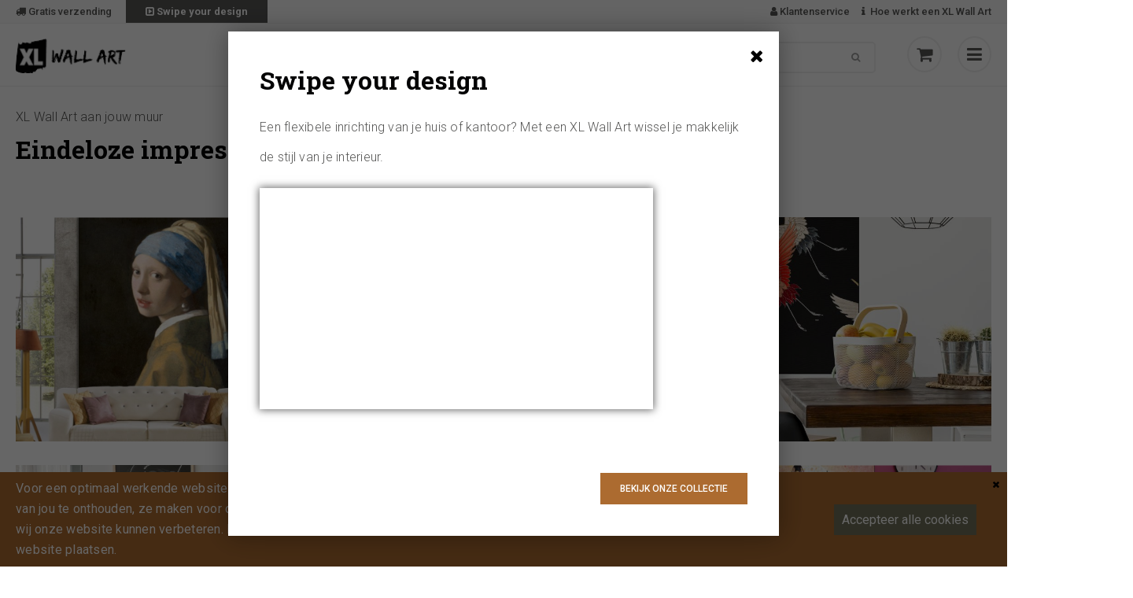

--- FILE ---
content_type: text/html; charset=UTF-8
request_url: https://xlwallart.nl/eindeloze-impressies/
body_size: 4435
content:
<!DOCTYPE html><html lang="NL"><head><title>Inspiratie - XL Wall Art - swipe your design</title><meta charset="UTF-8"><meta name="viewport" content="width=device-width, initial-scale=1.0, user-scalable=no"><meta name="description" content="XL Wall Art"/><meta name="keywords" content="XL Wall Art textieldoek eigen foto printen doek"/><meta name="language" content="NL"><meta name="author" content="Ittica Media"><link rel="manifest" href="https://xlwallart.nl/manifest.json"><link rel="preconnect" href="https://fonts.gstatic.com"><link href="https://fonts.googleapis.com/css2?family=Roboto+Slab:wght@300;400;500;600;700&family=Roboto:wght@300;400;500;700&display=swap" rel="stylesheet"><link rel="preconnect" href="https://fonts.gstatic.com"><link href="https://fonts.googleapis.com/css2?family=Roboto:wght@300;400;500;700&display=swap" rel="stylesheet"><meta name="msapplication-TileColor" content="#AC6B30"><meta name="theme-color" content="#AC6B30"><meta name="mobile-web-app-capable" content="yes"><meta name="apple-mobile-web-app-capable" content="yes"><meta name="apple-mobile-web-app-status-bar-style" content="black-translucent"><link rel="shortcut icon" type="image/png" href="https://xlwallart.nl/assets/img/favicons/64x64.png"/><meta name="msapplication-TileImage" content="https://xlwallart.nl/assets/img/favicons/64x64.png"><link rel="apple-touch-icon-precomposed" sizes="64x64" href="https://xlwallart.nl/assets/img/favicons/64x64.png"><meta name="p:domain_verify" content="e601de3eafdc4d9b0bec78f308230914"/><link href="https://xlwallart.nl/assets/modules/photoswipe.css?v=1.7" rel="stylesheet"/><link href="https://cdnjs.cloudflare.com/ajax/libs/font-awesome/4.7.0/css/font-awesome.min.css?v=1.7" rel="stylesheet"/><link href="https://xlwallart.nl/assets/css/codebee.css?v=1.7" rel="stylesheet"/><link href="https://xlwallart.nl/assets/css/frontend.css?v=1.7" rel="stylesheet"/><link href="https://xlwallart.nl/assets/pages/gallery/main.css?v=1.7" rel="stylesheet"/><link href="https://xlwallart.nl/assets/modules/cookiemelding.css?v=1.7" rel="stylesheet"/><link href="https://xlwallart.nl/assets/modules/kiyohstars.css?v=1.7" rel="stylesheet"/><link href="https://xlwallart.nl/assets/modules/header.css?v=1.7" rel="stylesheet"/><link href="https://xlwallart.nl/assets/modules/steluwvraagbalk.css?v=1.7" rel="stylesheet"/><link href="https://xlwallart.nl/assets/modules/footerlogos.css?v=1.7" rel="stylesheet"/><link href="https://xlwallart.nl/assets/modules/popup.css?v=1.7" rel="stylesheet"/><link href="https://xlwallart.nl/assets/modules/footer.css?v=1.7" rel="stylesheet"/></head><body><div class="cookiebar hidden"><div><p>Voor een optimaal werkende website gebruiken wij cookies. <span class="hide_on_mobile">De cookies maken het winkelen makkelijker door bepaalde gegevens van jou te onthouden, ze maken voor ons inzichtelijk hoe onze website werkt en welke onderdelen goed worden bekeken waardoor wij onze website kunnen verbeteren.</span> In de <a href="https://xlwallart.nl/privacy-beleid/">privacy- en cookieverklaring</a> kan je zien welke cookies wij en derde partijen via onze website plaatsen.</p></div><div class="accept"><a onclick="setCookieMessageOk('1','1'); window.location = window.location;" title="Accepteer cookies">Accepteer alle cookies</a></div><i class="fa fa-close ignore_cookie" onclick="setCookieMessageOk('1','0'); closeCookiePopup()" title="Analytische cookies niet accepteren"></i></div><div id="topbar"><div class="wrapper"><div><i class="fa fa-truck"></i> Gratis verzending	<a href="https://xlwallart.nl/verwisselbare-wanddecoratie/" onclick="triggerEvent('click_header', ()=>{})" title="Swipe your design" class="swipe_your_design"><i class="fa fa-caret-square-o-right"></i><span class="lg-title">Swipe your design</span><span class="sm-title">Bekijk video</span></a></div><div><a href="https://xlwallart.nl/contact/" title="Onze Klantenservice"><i class="fa fa-user"></i><span>Klantenservice</span></a><a href="https://xlwallart.nl/over-xl-wall-art/" title="Hoe werkt een XL Wall Art"><i class="fa fa-info"></i> <span>Hoe werkt een XL Wall Art</span></a></div></div></div><header><div class="wrapper flex-wrapper"><a href="https://xlwallart.nl/" class="logo"><img src="https://xlwallart.nl/assets/img/logo.png" alt="Logo XL Wall Art" class="logo"/></a><div class="reviewframe"><div class="block-kiyoh-stars"><div class="kiyoh-star-container stars-5"><img class="kiyoh-star" src="https://xlwallart.nl/assets/img/icon-other-star.svg" alt="1 star"><img class="kiyoh-star" src="https://xlwallart.nl/assets/img/icon-other-star.svg" alt="2 star"><img class="kiyoh-star" src="https://xlwallart.nl/assets/img/icon-other-star.svg" alt="3 star"><img class="kiyoh-star" src="https://xlwallart.nl/assets/img/icon-other-star.svg" alt="4 star"><img class="kiyoh-star" src="https://xlwallart.nl/assets/img/icon-other-star.svg" alt="5 star"></div><a href="https://www.kiyoh.com/reviews/1044849/de_lijsten_fabriek" target="_blank" class="kiyoh-text"> 9.8 uit 2746 beoordelingen</a></div></div><div><div class="search search-desktop"><form action="https://xlwallart.nl/zoeken/" method="get" autocomplete="off" class="addsearch iconpicker"><input type="text" class="searchitem-search" name="search" aria-label="Zoek in collectie" minlength="3" placeholder="Zoek in onze XL Wall Art collectie" required title=""/><div class="searchitem-box"></div><input class="submit" type="submit" value="&#xf002;"/></form></div><div class="right_icons"><a href="https://xlwallart.nl/winkelwagen/" title="Winkelwagen"><span class="cart_count" style="display: none;">0</span><i class="fa fa-shopping-cart" aria-hidden="true"></i></a><span><i class="fa fa-bars" onclick="navbar()" aria-hidden="true"></i></a></div></div></div></header><div class="search search-mobile"><form action="https://xlwallart.nl/zoeken/" method="get" autocomplete="off" class="addsearch iconpicker"><input type="text" class="searchitem-search" name="search" aria-label="Zoek in collectie" minlength="3" placeholder="Zoek in onze XL Wall Art collectie" required title=""/><div class="searchitem-box"></div><input class="submit" type="submit" value="&#xf002;"/></form></div><div id="navbar"><div onclick="navbar()" class="greydiant"></div><div class="navbar"><i class="fa fa-times exit_navbar" onclick="navbar()" aria-hidden="true"></i><ul id="nav"><li onclick='openSubMenuMobiel(this)' class='openSubMenuMobiel menus test1'><a onclick='' href='https://xlwallart.nl/montage/'>Montage</a></li><li onclick='openSubMenuMobiel(this)' class='openSubMenuMobiel menus test1'><a onclick='' href='https://xlwallart.nl/speciaal-voor-beeldmakers/'>Speciaal voor beeldmakers</a></li><li onclick='openSubMenuMobiel(this)' class='openSubMenuMobiel menus test1'><a onclick='' href='https://xlwallart.nl/veelgestelde-vragen/'>Veelgestelde vragen</a></li><li onclick='openSubMenuMobiel(this)' class='openSubMenuMobiel menus test1'><a onclick='' href='https://xlwallart.nl/producten/'>Producten</a></li><li onclick='openSubMenuMobiel(this)' class='openSubMenuMobiel menus test1'><a onclick='' href='https://xlwallart.nl/mijn-account/'>Mijn account</a></li><li onclick='openSubMenuMobiel(this)' class='openSubMenuMobiel menus test1'><a onclick='' href='https://xlwallart.nl/eindeloze-impressies/'>Eindeloze impressies</a></li></ul></div></div><div id="content" class="wrapper"><span class="subtitle">XL Wall Art aan jouw muur</span><h1 class="title" style="margin-bottom: 20px;">Eindeloze impressies</h1><div class="content"></div><div class="group gallery_items" data-pswp-uid="1"><div class="row"><figure itemprop="associatedMedia" itemscope itemtype="http://schema.org/ImageObject"><a href="https://xlwallart.nl/media/Impression/eindeloze-impressies-1.jpg" alt="Eindeloze impressies" itemprop="contentUrl" data-size="1024x682"><img src="https://xlwallart.nl/media/Impression/eindeloze-impressies-1.jpg?v=1" class="tumb" alt=""></a></figure><figure itemprop="associatedMedia" itemscope itemtype="http://schema.org/ImageObject"><a href="https://xlwallart.nl/media/Impression/eindeloze-impressies-3.jpg" alt="Eindeloze impressies" itemprop="contentUrl" data-size="1024x682"><img src="https://xlwallart.nl/media/Impression/eindeloze-impressies-3.jpg?v=1" class="tumb" alt=""></a></figure><figure itemprop="associatedMedia" itemscope itemtype="http://schema.org/ImageObject"><a href="https://xlwallart.nl/media/Impression/texposure-impressies-3.jpg" alt="Eindeloze impressies" itemprop="contentUrl" data-size="1024x963"><img src="https://xlwallart.nl/media/Impression/texposure-impressies-3.jpg?v=1" class="tumb" alt=""></a></figure></div><div class="row"><figure itemprop="associatedMedia" itemscope itemtype="http://schema.org/ImageObject"><a href="https://xlwallart.nl/media/Impression/texposure-impressies-4.jpg" alt="Eindeloze impressies" itemprop="contentUrl" data-size="1024x682"><img src="https://xlwallart.nl/media/Impression/texposure-impressies-4.jpg?v=1" class="tumb" alt=""></a></figure><figure itemprop="associatedMedia" itemscope itemtype="http://schema.org/ImageObject"><a href="https://xlwallart.nl/media/Impression/texposure-impressies-5.jpg" alt="Eindeloze impressies" itemprop="contentUrl" data-size="1024x682"><img src="https://xlwallart.nl/media/Impression/texposure-impressies-5.jpg?v=1" class="tumb" alt=""></a></figure><figure itemprop="associatedMedia" itemscope itemtype="http://schema.org/ImageObject"><a href="https://xlwallart.nl/media/Impression/texposure-impressies-6.jpg" alt="Eindeloze impressies" itemprop="contentUrl" data-size="1024x682"><img src="https://xlwallart.nl/media/Impression/texposure-impressies-6.jpg?v=1" class="tumb" alt=""></a></figure></div><div class="row"><figure itemprop="associatedMedia" itemscope itemtype="http://schema.org/ImageObject"><a href="https://xlwallart.nl/media/Impression/texposure-impressies-7.jpg" alt="Eindeloze impressies" itemprop="contentUrl" data-size="1024x682"><img src="https://xlwallart.nl/media/Impression/texposure-impressies-7.jpg?v=1" class="tumb" alt=""></a></figure><figure itemprop="associatedMedia" itemscope itemtype="http://schema.org/ImageObject"><a href="https://xlwallart.nl/media/Impression/texposure-impressies-8.jpg" alt="Eindeloze impressies" itemprop="contentUrl" data-size="1024x682"><img src="https://xlwallart.nl/media/Impression/texposure-impressies-8.jpg?v=1" class="tumb" alt=""></a></figure><figure itemprop="associatedMedia" itemscope itemtype="http://schema.org/ImageObject"><a href="https://xlwallart.nl/media/Impression/texposure-impressies-9.jpg" alt="Eindeloze impressies" itemprop="contentUrl" data-size="1024x682"><img src="https://xlwallart.nl/media/Impression/texposure-impressies-9.jpg?v=1" class="tumb" alt=""></a></figure></div><div class="row"><figure itemprop="associatedMedia" itemscope itemtype="http://schema.org/ImageObject"><a href="https://xlwallart.nl/media/Impression/texposure-impressies-10.jpg" alt="Eindeloze impressies" itemprop="contentUrl" data-size="1024x682"><img src="https://xlwallart.nl/media/Impression/texposure-impressies-10.jpg?v=1" class="tumb" alt=""></a></figure><figure itemprop="associatedMedia" itemscope itemtype="http://schema.org/ImageObject"><a href="https://xlwallart.nl/media/Impression/texposure-impressies-11.jpg" alt="Eindeloze impressies" itemprop="contentUrl" data-size="1024x682"><img src="https://xlwallart.nl/media/Impression/texposure-impressies-11.jpg?v=1" class="tumb" alt=""></a></figure><figure itemprop="associatedMedia" itemscope itemtype="http://schema.org/ImageObject"><a href="https://xlwallart.nl/media/Impression/texposure-impressies-12.jpg" alt="Eindeloze impressies" itemprop="contentUrl" data-size="1024x682"><img src="https://xlwallart.nl/media/Impression/texposure-impressies-12.jpg?v=1" class="tumb" alt=""></a></figure></div><div class="row"><figure itemprop="associatedMedia" itemscope itemtype="http://schema.org/ImageObject"><a href="https://xlwallart.nl/media/Impression/texposure-impressies-13.jpg" alt="Eindeloze impressies" itemprop="contentUrl" data-size="1024x682"><img src="https://xlwallart.nl/media/Impression/texposure-impressies-13.jpg?v=1" class="tumb" alt=""></a></figure><figure itemprop="associatedMedia" itemscope itemtype="http://schema.org/ImageObject"><a href="https://xlwallart.nl/media/Impression/texposure-impressies-14.jpg" alt="Eindeloze impressies" itemprop="contentUrl" data-size="1024x682"><img src="https://xlwallart.nl/media/Impression/texposure-impressies-14.jpg?v=1" class="tumb" alt=""></a></figure><figure itemprop="associatedMedia" itemscope itemtype="http://schema.org/ImageObject"><a href="https://xlwallart.nl/media/Impression/texposure-impressies-15.jpg" alt="Eindeloze impressies" itemprop="contentUrl" data-size="1024x682"><img src="https://xlwallart.nl/media/Impression/texposure-impressies-15.jpg?v=1" class="tumb" alt=""></a></figure></div><div class="row"><figure itemprop="associatedMedia" itemscope itemtype="http://schema.org/ImageObject"><a href="https://xlwallart.nl/media/Impression/texposure-impressies-16.jpg" alt="Eindeloze impressies" itemprop="contentUrl" data-size="1024x682"><img src="https://xlwallart.nl/media/Impression/texposure-impressies-16.jpg?v=1" class="tumb" alt=""></a></figure><figure itemprop="associatedMedia" itemscope itemtype="http://schema.org/ImageObject"><a href="https://xlwallart.nl/media/Impression/texposure-impressies-17.jpg" alt="Eindeloze impressies" itemprop="contentUrl" data-size="1024x682"><img src="https://xlwallart.nl/media/Impression/texposure-impressies-17.jpg?v=1" class="tumb" alt=""></a></figure></div></div></div><div class="bedankt_background"><div class="wrapper"><div class="collum"><div class="top-text">Heb je genoeg gezien?<div class="stripe"></div></div><div class="middle-text">Bekijk ons assortiment</div></div><div class="collum"><div class="w100p"><a class="btn btn-home" href="https://xlwallart.nl/"><span>Homepagina</span><i class="fa fa-angle-right"></i></a></div><div class="w100p"><a class="btn btn-product" href="https://xlwallart.nl/producten/"><span>Onze collectie</span><i class="fa fa-angle-right"></i></a></div></div></div></div><div class="pswp" tabindex="-1" role="dialog" aria-hidden="true"><div class="pswp__bg"></div><div class="pswp__scroll-wrap"><div class="pswp__container"><div class="pswp__item"></div><div class="pswp__item"></div><div class="pswp__item"></div></div><div class="pswp__ui pswp__ui--hidden"><div class="pswp__top-bar"><div class="pswp__counter"></div><button class="pswp__button pswp__button--close" title="Sluiten (Esc)"></button><button class="pswp__button pswp__button--share" title="Delen"></button><button class="pswp__button pswp__button--fs" title="Volledig scherm"></button><button class="pswp__button pswp__button--zoom" title="Vergroot/Verklein"></button><div class="pswp__preloader"><div class="pswp__preloader__icn"><div class="pswp__preloader__cut"><div class="pswp__preloader__donut"></div></div></div></div></div><div class="pswp__share-modal pswp__share-modal--hidden pswp__single-tap"><div class="pswp__share-tooltip"></div></div><button class="pswp__button pswp__button--arrow--left" title="Vorige"></button><button class="pswp__button pswp__button--arrow--right" title="Volgende (arrow right)"></button><div class="pswp__caption"><div class="pswp__caption__center"></div></div></div></div></div><div id="nieuwsbrief"><div class="wrapper"><form class="newsletter_form" class="flex" data-location="footer" grecaptcha-callback="newsletterSubmit" grecaptcha-public="6LeK5XYaAAAAAClqD3LXMUUSXY3tjUTTMqKNHo_f"><div class="flex"><div class="flex_item newsletter_title">Wil je op de hoogte blijven? Meld je dan aan voor onze digitale nieuwsbrief.</div><div class="flex_item newsletter_rightbox"><div class="flex newsletter_form_items"><div class="flex_item newsletter_input"><input type="text" class="input text_input" name="subscribe" placeholder="naam@email.nl" required=""></div><div class="flex_item newsletter_button"><button tabindex="-1" class="submit_newsletter_form submit_btn disabled grecaptcha-submit">Aanmelden</button></div><div class="newsletter_checkbox"><input class="newsletter_checkbox_checkbox" type="checkbox" value="1" id="newsletter_checkbox_checkbox" name=""><label for="newsletter_checkbox_checkbox" class="label_product newsletter_checkbox_title"><span>Ja, ik schrijf mezelf graag in voor de maandelijkse nieuwsbrief met aanbiedingen</span></label></div></div><p class="toast" style="display:none;"></p></div></div></form></div></div><section id="StelUwVraagBalk"><div class="wrapper"><div class="content"><div class="item title"><div class="text">Stel uw vraag</div></div><div class="item icons"><a class="icon" title="Bel ons" href="tel:0851305905"><i class="fa fa-phone" aria-hidden="true"></i></a><a class="icon" title="Mail ons" href="mailto:info@xlwallart.nl"><i class="fa fa-envelope-o" aria-hidden="true"></i></a><a class="icon" title="Whatsapp ons" href="https://wa.me/310612345678"><i class="fa fa-whatsapp" aria-hidden="true"></i></a></div></div></div></section><footer><div class="wrapper"><div class="col"><div class="footer_text"><img src="https://xlwallart.nl/assets/img/favicon-white.png" alt="Smiley face" align="middle"><span>XL Wall Art - swipe your design</span><p>Met XL Wall Art maak je eenvoudig in elk gewenst formaat je persoonlijke wanddecoratie. Het product, bestaande uit een frame en textieldoek, bied eindloze mogelijkheden in beeld, vorm en formaat. Kortom: Betaalbaar Dutch Design!</p></div><div class="social_icons"><a class="social_media" href="https://www.facebook.com/xlwallart" target="_blank" title="Facebook"><i class="fa fa-facebook" aria-hidden="true"></i></a><a class="social_media" href="https://www.pinterest.com/xlwallart/" target="_blank" title="Pinterest"><i class="fa fa-pinterest-p" aria-hidden="true"></i></a><a class="social_media" href="" target="_blank" title="LinkedIn"><i class="fa fa-linkedin" aria-hidden="true"></i></a><a class="social_media" href="https://www.instagram.com/xlwallart/" target="_blank" title="Instagram"><i class="fa fa-instagram" aria-hidden="true"></i></a><a class="social_media" href="" target="_blank" title="Twitter"><i class="fa fa-twitter" aria-hidden="true"></i></a><a class="social_media" href="https://xlwallart.nl/verwisselbare-wanddecoratie/" onclick="triggerEvent('click_footer', ()=>{})" target="" title="Swipe your design"><i class="fa fa-caret-square-o-right" aria-hidden="true"></i></a><div class="attention_box">&nbsp; <a href="https://xlwallart.nl/verwisselbare-wanddecoratie/" onclick="triggerEvent('click_footer', ()=>{})" title="Swipe your design" class="attention_img"><span>Swipe your design</span></a></div></div></div><div class="col"><i class="fa fa-angle-down" aria-hidden="true"></i><h3>Klantenservice</h3><div class="footer_menu"><a href="https://xlwallart.nl/montage/">Montage</a><a href="https://xlwallart.nl/gemakkelijk-wisselen/">Gemakkelijk wisselen</a><a href="https://xlwallart.nl/privacy-beleid/">Privacy Beleid</a><a href="https://xlwallart.nl/algemene-voorwaarden/">Algemene voorwaarden</a><a href="https://xlwallart.nl/veelgestelde-vragen/">Veelgestelde vragen</a><a href="https://xlwallart.nl/contact/">Contact</a><a href="https://xlwallart.nl/stel-je-xl-wall-art-samen/">Stel je XL Wall Art samen</a></div></div><div class="col"><i class="fa fa-angle-down" aria-hidden="true"></i><h3>Over XL Wall Art</h3><div class="footer_menu"><a href="https://xlwallart.nl/over-xl-wall-art/">Over XL Wall Art</a><a href="https://xlwallart.nl/speciaal-voor-beeldmakers/">Speciaal voor beeldmakers</a><a href="https://xlwallart.nl/zakelijke-mogelijkheden/">Zakelijke mogelijkheden</a><a href="https://xlwallart.nl/verwisselbare-wanddecoratie/">Verwisselbare wanddecoratie</a><a href="https://xlwallart.nl/eindeloze-impressies/">Eindeloze impressies</a></div></div><div class="col"><i class="fa fa-angle-down" aria-hidden="true"></i><h3>Populair</h3><div class="footer_menu"><a href="https://xlwallart.nl/montage/">Montage</a><a href="https://xlwallart.nl/gemakkelijk-wisselen/">Gemakkelijk wisselen</a></div><div class="kiyoh_stars_title">Wat klanten zeggen</div>	<div class="block-kiyoh-stars"><div class="kiyoh-star-container stars-5"><img class="kiyoh-star" src="https://xlwallart.nl/assets/img/icon-other-star.svg" alt="1 star"><img class="kiyoh-star" src="https://xlwallart.nl/assets/img/icon-other-star.svg" alt="2 star"><img class="kiyoh-star" src="https://xlwallart.nl/assets/img/icon-other-star.svg" alt="3 star"><img class="kiyoh-star" src="https://xlwallart.nl/assets/img/icon-other-star.svg" alt="4 star"><img class="kiyoh-star" src="https://xlwallart.nl/assets/img/icon-other-star.svg" alt="5 star"></div><a href="https://www.kiyoh.com/reviews/1044849/de_lijsten_fabriek" target="_blank" class="kiyoh-text"> 9.8 uit 2746 beoordelingen</a></div></div></div></footer><section id="footer_logos"><div class="wrapper"><img data-src="https://xlwallart.nl/media/Footer/ideal.png" alt="iDEAL"><img data-src="https://xlwallart.nl/media/Footer/paypal.png" alt="PayPal"><img data-src="https://xlwallart.nl/media/Footer/visa.png" alt="Visa"><img data-src="https://xlwallart.nl/media/Footer/mister_cash.png" alt="MisterCash"><img data-src="https://xlwallart.nl/media/Footer/afterpay.svg" alt="Afterpay" style="height: 30px;"></div></section><input type="hidden" id="popup_csrf_token" value="ac2d39c35eb00d68759c5447ad042a9faa5e311c9beb5bbefd171f8dbcd01da8"><input type="hidden" id="openPopupAfter" value="1"/><div class="popupbody hidden"><div class="container"><h2 class="title">Swipe your design</h2><div class="popup_content"><p>Een flexibele inrichting van je huis of kantoor? Met een XL Wall Art wissel je
makkelijk de stijl van je interieur.</p><div class="video-container"><iframe style="width: 500px; height: 281px;" src="//www.youtube.com/embed/D110RhBEIMs" frameborder="0" allowfullscreen=""></iframe></div><p><br></p></div><div class="footer"><a href="https://xlwallart.nl/producten/" target="_blank" onclick="triggerEvent('click_cta', ()=> {})" title="Bekijk onze collectie" class="btn_2">Bekijk onze collectie</a></div><i class="fa fa-close" onclick="triggerEvent('popup_close', ()=>{}); hidePopup();"></i></div></div><script src="https://xlwallart.nl/assets/modules/photoswipe.js?v=1.7"></script><script src="https://xlwallart.nl/assets/js/codebee.js?v=1.7"></script><script src="https://xlwallart.nl/assets/js/frontend.js?v=1.7"></script><script src="https://xlwallart.nl/assets/pages/gallery/main.js?v=1.7"></script><script src="https://xlwallart.nl/assets/modules/cookiemelding.js?v=1.7"></script><script src="https://xlwallart.nl/assets/modules/kiyohstars.js?v=1.7"></script><script src="https://xlwallart.nl/assets/modules/header.js?v=1.7"></script><script src="https://xlwallart.nl/assets/modules/popup.js?v=1.7"></script><script src="https://xlwallart.nl/assets/modules/footer.js?v=1.7"></script><script src="https://www.google.com/recaptcha/api.js?onload=onloadCallback&render=explicit" async defer></script><div data-hash="5DCBFC767CBBBD16E05811E2D7B4A309F85263D464AC278B0CC9D7557804E3FD"></div></body></html>

--- FILE ---
content_type: text/html; charset=utf-8
request_url: https://www.google.com/recaptcha/api2/anchor?ar=1&k=6LeK5XYaAAAAAClqD3LXMUUSXY3tjUTTMqKNHo_f&co=aHR0cHM6Ly94bHdhbGxhcnQubmw6NDQz&hl=en&v=PoyoqOPhxBO7pBk68S4YbpHZ&size=invisible&anchor-ms=20000&execute-ms=30000&cb=y2swqo4388wb
body_size: 49453
content:
<!DOCTYPE HTML><html dir="ltr" lang="en"><head><meta http-equiv="Content-Type" content="text/html; charset=UTF-8">
<meta http-equiv="X-UA-Compatible" content="IE=edge">
<title>reCAPTCHA</title>
<style type="text/css">
/* cyrillic-ext */
@font-face {
  font-family: 'Roboto';
  font-style: normal;
  font-weight: 400;
  font-stretch: 100%;
  src: url(//fonts.gstatic.com/s/roboto/v48/KFO7CnqEu92Fr1ME7kSn66aGLdTylUAMa3GUBHMdazTgWw.woff2) format('woff2');
  unicode-range: U+0460-052F, U+1C80-1C8A, U+20B4, U+2DE0-2DFF, U+A640-A69F, U+FE2E-FE2F;
}
/* cyrillic */
@font-face {
  font-family: 'Roboto';
  font-style: normal;
  font-weight: 400;
  font-stretch: 100%;
  src: url(//fonts.gstatic.com/s/roboto/v48/KFO7CnqEu92Fr1ME7kSn66aGLdTylUAMa3iUBHMdazTgWw.woff2) format('woff2');
  unicode-range: U+0301, U+0400-045F, U+0490-0491, U+04B0-04B1, U+2116;
}
/* greek-ext */
@font-face {
  font-family: 'Roboto';
  font-style: normal;
  font-weight: 400;
  font-stretch: 100%;
  src: url(//fonts.gstatic.com/s/roboto/v48/KFO7CnqEu92Fr1ME7kSn66aGLdTylUAMa3CUBHMdazTgWw.woff2) format('woff2');
  unicode-range: U+1F00-1FFF;
}
/* greek */
@font-face {
  font-family: 'Roboto';
  font-style: normal;
  font-weight: 400;
  font-stretch: 100%;
  src: url(//fonts.gstatic.com/s/roboto/v48/KFO7CnqEu92Fr1ME7kSn66aGLdTylUAMa3-UBHMdazTgWw.woff2) format('woff2');
  unicode-range: U+0370-0377, U+037A-037F, U+0384-038A, U+038C, U+038E-03A1, U+03A3-03FF;
}
/* math */
@font-face {
  font-family: 'Roboto';
  font-style: normal;
  font-weight: 400;
  font-stretch: 100%;
  src: url(//fonts.gstatic.com/s/roboto/v48/KFO7CnqEu92Fr1ME7kSn66aGLdTylUAMawCUBHMdazTgWw.woff2) format('woff2');
  unicode-range: U+0302-0303, U+0305, U+0307-0308, U+0310, U+0312, U+0315, U+031A, U+0326-0327, U+032C, U+032F-0330, U+0332-0333, U+0338, U+033A, U+0346, U+034D, U+0391-03A1, U+03A3-03A9, U+03B1-03C9, U+03D1, U+03D5-03D6, U+03F0-03F1, U+03F4-03F5, U+2016-2017, U+2034-2038, U+203C, U+2040, U+2043, U+2047, U+2050, U+2057, U+205F, U+2070-2071, U+2074-208E, U+2090-209C, U+20D0-20DC, U+20E1, U+20E5-20EF, U+2100-2112, U+2114-2115, U+2117-2121, U+2123-214F, U+2190, U+2192, U+2194-21AE, U+21B0-21E5, U+21F1-21F2, U+21F4-2211, U+2213-2214, U+2216-22FF, U+2308-230B, U+2310, U+2319, U+231C-2321, U+2336-237A, U+237C, U+2395, U+239B-23B7, U+23D0, U+23DC-23E1, U+2474-2475, U+25AF, U+25B3, U+25B7, U+25BD, U+25C1, U+25CA, U+25CC, U+25FB, U+266D-266F, U+27C0-27FF, U+2900-2AFF, U+2B0E-2B11, U+2B30-2B4C, U+2BFE, U+3030, U+FF5B, U+FF5D, U+1D400-1D7FF, U+1EE00-1EEFF;
}
/* symbols */
@font-face {
  font-family: 'Roboto';
  font-style: normal;
  font-weight: 400;
  font-stretch: 100%;
  src: url(//fonts.gstatic.com/s/roboto/v48/KFO7CnqEu92Fr1ME7kSn66aGLdTylUAMaxKUBHMdazTgWw.woff2) format('woff2');
  unicode-range: U+0001-000C, U+000E-001F, U+007F-009F, U+20DD-20E0, U+20E2-20E4, U+2150-218F, U+2190, U+2192, U+2194-2199, U+21AF, U+21E6-21F0, U+21F3, U+2218-2219, U+2299, U+22C4-22C6, U+2300-243F, U+2440-244A, U+2460-24FF, U+25A0-27BF, U+2800-28FF, U+2921-2922, U+2981, U+29BF, U+29EB, U+2B00-2BFF, U+4DC0-4DFF, U+FFF9-FFFB, U+10140-1018E, U+10190-1019C, U+101A0, U+101D0-101FD, U+102E0-102FB, U+10E60-10E7E, U+1D2C0-1D2D3, U+1D2E0-1D37F, U+1F000-1F0FF, U+1F100-1F1AD, U+1F1E6-1F1FF, U+1F30D-1F30F, U+1F315, U+1F31C, U+1F31E, U+1F320-1F32C, U+1F336, U+1F378, U+1F37D, U+1F382, U+1F393-1F39F, U+1F3A7-1F3A8, U+1F3AC-1F3AF, U+1F3C2, U+1F3C4-1F3C6, U+1F3CA-1F3CE, U+1F3D4-1F3E0, U+1F3ED, U+1F3F1-1F3F3, U+1F3F5-1F3F7, U+1F408, U+1F415, U+1F41F, U+1F426, U+1F43F, U+1F441-1F442, U+1F444, U+1F446-1F449, U+1F44C-1F44E, U+1F453, U+1F46A, U+1F47D, U+1F4A3, U+1F4B0, U+1F4B3, U+1F4B9, U+1F4BB, U+1F4BF, U+1F4C8-1F4CB, U+1F4D6, U+1F4DA, U+1F4DF, U+1F4E3-1F4E6, U+1F4EA-1F4ED, U+1F4F7, U+1F4F9-1F4FB, U+1F4FD-1F4FE, U+1F503, U+1F507-1F50B, U+1F50D, U+1F512-1F513, U+1F53E-1F54A, U+1F54F-1F5FA, U+1F610, U+1F650-1F67F, U+1F687, U+1F68D, U+1F691, U+1F694, U+1F698, U+1F6AD, U+1F6B2, U+1F6B9-1F6BA, U+1F6BC, U+1F6C6-1F6CF, U+1F6D3-1F6D7, U+1F6E0-1F6EA, U+1F6F0-1F6F3, U+1F6F7-1F6FC, U+1F700-1F7FF, U+1F800-1F80B, U+1F810-1F847, U+1F850-1F859, U+1F860-1F887, U+1F890-1F8AD, U+1F8B0-1F8BB, U+1F8C0-1F8C1, U+1F900-1F90B, U+1F93B, U+1F946, U+1F984, U+1F996, U+1F9E9, U+1FA00-1FA6F, U+1FA70-1FA7C, U+1FA80-1FA89, U+1FA8F-1FAC6, U+1FACE-1FADC, U+1FADF-1FAE9, U+1FAF0-1FAF8, U+1FB00-1FBFF;
}
/* vietnamese */
@font-face {
  font-family: 'Roboto';
  font-style: normal;
  font-weight: 400;
  font-stretch: 100%;
  src: url(//fonts.gstatic.com/s/roboto/v48/KFO7CnqEu92Fr1ME7kSn66aGLdTylUAMa3OUBHMdazTgWw.woff2) format('woff2');
  unicode-range: U+0102-0103, U+0110-0111, U+0128-0129, U+0168-0169, U+01A0-01A1, U+01AF-01B0, U+0300-0301, U+0303-0304, U+0308-0309, U+0323, U+0329, U+1EA0-1EF9, U+20AB;
}
/* latin-ext */
@font-face {
  font-family: 'Roboto';
  font-style: normal;
  font-weight: 400;
  font-stretch: 100%;
  src: url(//fonts.gstatic.com/s/roboto/v48/KFO7CnqEu92Fr1ME7kSn66aGLdTylUAMa3KUBHMdazTgWw.woff2) format('woff2');
  unicode-range: U+0100-02BA, U+02BD-02C5, U+02C7-02CC, U+02CE-02D7, U+02DD-02FF, U+0304, U+0308, U+0329, U+1D00-1DBF, U+1E00-1E9F, U+1EF2-1EFF, U+2020, U+20A0-20AB, U+20AD-20C0, U+2113, U+2C60-2C7F, U+A720-A7FF;
}
/* latin */
@font-face {
  font-family: 'Roboto';
  font-style: normal;
  font-weight: 400;
  font-stretch: 100%;
  src: url(//fonts.gstatic.com/s/roboto/v48/KFO7CnqEu92Fr1ME7kSn66aGLdTylUAMa3yUBHMdazQ.woff2) format('woff2');
  unicode-range: U+0000-00FF, U+0131, U+0152-0153, U+02BB-02BC, U+02C6, U+02DA, U+02DC, U+0304, U+0308, U+0329, U+2000-206F, U+20AC, U+2122, U+2191, U+2193, U+2212, U+2215, U+FEFF, U+FFFD;
}
/* cyrillic-ext */
@font-face {
  font-family: 'Roboto';
  font-style: normal;
  font-weight: 500;
  font-stretch: 100%;
  src: url(//fonts.gstatic.com/s/roboto/v48/KFO7CnqEu92Fr1ME7kSn66aGLdTylUAMa3GUBHMdazTgWw.woff2) format('woff2');
  unicode-range: U+0460-052F, U+1C80-1C8A, U+20B4, U+2DE0-2DFF, U+A640-A69F, U+FE2E-FE2F;
}
/* cyrillic */
@font-face {
  font-family: 'Roboto';
  font-style: normal;
  font-weight: 500;
  font-stretch: 100%;
  src: url(//fonts.gstatic.com/s/roboto/v48/KFO7CnqEu92Fr1ME7kSn66aGLdTylUAMa3iUBHMdazTgWw.woff2) format('woff2');
  unicode-range: U+0301, U+0400-045F, U+0490-0491, U+04B0-04B1, U+2116;
}
/* greek-ext */
@font-face {
  font-family: 'Roboto';
  font-style: normal;
  font-weight: 500;
  font-stretch: 100%;
  src: url(//fonts.gstatic.com/s/roboto/v48/KFO7CnqEu92Fr1ME7kSn66aGLdTylUAMa3CUBHMdazTgWw.woff2) format('woff2');
  unicode-range: U+1F00-1FFF;
}
/* greek */
@font-face {
  font-family: 'Roboto';
  font-style: normal;
  font-weight: 500;
  font-stretch: 100%;
  src: url(//fonts.gstatic.com/s/roboto/v48/KFO7CnqEu92Fr1ME7kSn66aGLdTylUAMa3-UBHMdazTgWw.woff2) format('woff2');
  unicode-range: U+0370-0377, U+037A-037F, U+0384-038A, U+038C, U+038E-03A1, U+03A3-03FF;
}
/* math */
@font-face {
  font-family: 'Roboto';
  font-style: normal;
  font-weight: 500;
  font-stretch: 100%;
  src: url(//fonts.gstatic.com/s/roboto/v48/KFO7CnqEu92Fr1ME7kSn66aGLdTylUAMawCUBHMdazTgWw.woff2) format('woff2');
  unicode-range: U+0302-0303, U+0305, U+0307-0308, U+0310, U+0312, U+0315, U+031A, U+0326-0327, U+032C, U+032F-0330, U+0332-0333, U+0338, U+033A, U+0346, U+034D, U+0391-03A1, U+03A3-03A9, U+03B1-03C9, U+03D1, U+03D5-03D6, U+03F0-03F1, U+03F4-03F5, U+2016-2017, U+2034-2038, U+203C, U+2040, U+2043, U+2047, U+2050, U+2057, U+205F, U+2070-2071, U+2074-208E, U+2090-209C, U+20D0-20DC, U+20E1, U+20E5-20EF, U+2100-2112, U+2114-2115, U+2117-2121, U+2123-214F, U+2190, U+2192, U+2194-21AE, U+21B0-21E5, U+21F1-21F2, U+21F4-2211, U+2213-2214, U+2216-22FF, U+2308-230B, U+2310, U+2319, U+231C-2321, U+2336-237A, U+237C, U+2395, U+239B-23B7, U+23D0, U+23DC-23E1, U+2474-2475, U+25AF, U+25B3, U+25B7, U+25BD, U+25C1, U+25CA, U+25CC, U+25FB, U+266D-266F, U+27C0-27FF, U+2900-2AFF, U+2B0E-2B11, U+2B30-2B4C, U+2BFE, U+3030, U+FF5B, U+FF5D, U+1D400-1D7FF, U+1EE00-1EEFF;
}
/* symbols */
@font-face {
  font-family: 'Roboto';
  font-style: normal;
  font-weight: 500;
  font-stretch: 100%;
  src: url(//fonts.gstatic.com/s/roboto/v48/KFO7CnqEu92Fr1ME7kSn66aGLdTylUAMaxKUBHMdazTgWw.woff2) format('woff2');
  unicode-range: U+0001-000C, U+000E-001F, U+007F-009F, U+20DD-20E0, U+20E2-20E4, U+2150-218F, U+2190, U+2192, U+2194-2199, U+21AF, U+21E6-21F0, U+21F3, U+2218-2219, U+2299, U+22C4-22C6, U+2300-243F, U+2440-244A, U+2460-24FF, U+25A0-27BF, U+2800-28FF, U+2921-2922, U+2981, U+29BF, U+29EB, U+2B00-2BFF, U+4DC0-4DFF, U+FFF9-FFFB, U+10140-1018E, U+10190-1019C, U+101A0, U+101D0-101FD, U+102E0-102FB, U+10E60-10E7E, U+1D2C0-1D2D3, U+1D2E0-1D37F, U+1F000-1F0FF, U+1F100-1F1AD, U+1F1E6-1F1FF, U+1F30D-1F30F, U+1F315, U+1F31C, U+1F31E, U+1F320-1F32C, U+1F336, U+1F378, U+1F37D, U+1F382, U+1F393-1F39F, U+1F3A7-1F3A8, U+1F3AC-1F3AF, U+1F3C2, U+1F3C4-1F3C6, U+1F3CA-1F3CE, U+1F3D4-1F3E0, U+1F3ED, U+1F3F1-1F3F3, U+1F3F5-1F3F7, U+1F408, U+1F415, U+1F41F, U+1F426, U+1F43F, U+1F441-1F442, U+1F444, U+1F446-1F449, U+1F44C-1F44E, U+1F453, U+1F46A, U+1F47D, U+1F4A3, U+1F4B0, U+1F4B3, U+1F4B9, U+1F4BB, U+1F4BF, U+1F4C8-1F4CB, U+1F4D6, U+1F4DA, U+1F4DF, U+1F4E3-1F4E6, U+1F4EA-1F4ED, U+1F4F7, U+1F4F9-1F4FB, U+1F4FD-1F4FE, U+1F503, U+1F507-1F50B, U+1F50D, U+1F512-1F513, U+1F53E-1F54A, U+1F54F-1F5FA, U+1F610, U+1F650-1F67F, U+1F687, U+1F68D, U+1F691, U+1F694, U+1F698, U+1F6AD, U+1F6B2, U+1F6B9-1F6BA, U+1F6BC, U+1F6C6-1F6CF, U+1F6D3-1F6D7, U+1F6E0-1F6EA, U+1F6F0-1F6F3, U+1F6F7-1F6FC, U+1F700-1F7FF, U+1F800-1F80B, U+1F810-1F847, U+1F850-1F859, U+1F860-1F887, U+1F890-1F8AD, U+1F8B0-1F8BB, U+1F8C0-1F8C1, U+1F900-1F90B, U+1F93B, U+1F946, U+1F984, U+1F996, U+1F9E9, U+1FA00-1FA6F, U+1FA70-1FA7C, U+1FA80-1FA89, U+1FA8F-1FAC6, U+1FACE-1FADC, U+1FADF-1FAE9, U+1FAF0-1FAF8, U+1FB00-1FBFF;
}
/* vietnamese */
@font-face {
  font-family: 'Roboto';
  font-style: normal;
  font-weight: 500;
  font-stretch: 100%;
  src: url(//fonts.gstatic.com/s/roboto/v48/KFO7CnqEu92Fr1ME7kSn66aGLdTylUAMa3OUBHMdazTgWw.woff2) format('woff2');
  unicode-range: U+0102-0103, U+0110-0111, U+0128-0129, U+0168-0169, U+01A0-01A1, U+01AF-01B0, U+0300-0301, U+0303-0304, U+0308-0309, U+0323, U+0329, U+1EA0-1EF9, U+20AB;
}
/* latin-ext */
@font-face {
  font-family: 'Roboto';
  font-style: normal;
  font-weight: 500;
  font-stretch: 100%;
  src: url(//fonts.gstatic.com/s/roboto/v48/KFO7CnqEu92Fr1ME7kSn66aGLdTylUAMa3KUBHMdazTgWw.woff2) format('woff2');
  unicode-range: U+0100-02BA, U+02BD-02C5, U+02C7-02CC, U+02CE-02D7, U+02DD-02FF, U+0304, U+0308, U+0329, U+1D00-1DBF, U+1E00-1E9F, U+1EF2-1EFF, U+2020, U+20A0-20AB, U+20AD-20C0, U+2113, U+2C60-2C7F, U+A720-A7FF;
}
/* latin */
@font-face {
  font-family: 'Roboto';
  font-style: normal;
  font-weight: 500;
  font-stretch: 100%;
  src: url(//fonts.gstatic.com/s/roboto/v48/KFO7CnqEu92Fr1ME7kSn66aGLdTylUAMa3yUBHMdazQ.woff2) format('woff2');
  unicode-range: U+0000-00FF, U+0131, U+0152-0153, U+02BB-02BC, U+02C6, U+02DA, U+02DC, U+0304, U+0308, U+0329, U+2000-206F, U+20AC, U+2122, U+2191, U+2193, U+2212, U+2215, U+FEFF, U+FFFD;
}
/* cyrillic-ext */
@font-face {
  font-family: 'Roboto';
  font-style: normal;
  font-weight: 900;
  font-stretch: 100%;
  src: url(//fonts.gstatic.com/s/roboto/v48/KFO7CnqEu92Fr1ME7kSn66aGLdTylUAMa3GUBHMdazTgWw.woff2) format('woff2');
  unicode-range: U+0460-052F, U+1C80-1C8A, U+20B4, U+2DE0-2DFF, U+A640-A69F, U+FE2E-FE2F;
}
/* cyrillic */
@font-face {
  font-family: 'Roboto';
  font-style: normal;
  font-weight: 900;
  font-stretch: 100%;
  src: url(//fonts.gstatic.com/s/roboto/v48/KFO7CnqEu92Fr1ME7kSn66aGLdTylUAMa3iUBHMdazTgWw.woff2) format('woff2');
  unicode-range: U+0301, U+0400-045F, U+0490-0491, U+04B0-04B1, U+2116;
}
/* greek-ext */
@font-face {
  font-family: 'Roboto';
  font-style: normal;
  font-weight: 900;
  font-stretch: 100%;
  src: url(//fonts.gstatic.com/s/roboto/v48/KFO7CnqEu92Fr1ME7kSn66aGLdTylUAMa3CUBHMdazTgWw.woff2) format('woff2');
  unicode-range: U+1F00-1FFF;
}
/* greek */
@font-face {
  font-family: 'Roboto';
  font-style: normal;
  font-weight: 900;
  font-stretch: 100%;
  src: url(//fonts.gstatic.com/s/roboto/v48/KFO7CnqEu92Fr1ME7kSn66aGLdTylUAMa3-UBHMdazTgWw.woff2) format('woff2');
  unicode-range: U+0370-0377, U+037A-037F, U+0384-038A, U+038C, U+038E-03A1, U+03A3-03FF;
}
/* math */
@font-face {
  font-family: 'Roboto';
  font-style: normal;
  font-weight: 900;
  font-stretch: 100%;
  src: url(//fonts.gstatic.com/s/roboto/v48/KFO7CnqEu92Fr1ME7kSn66aGLdTylUAMawCUBHMdazTgWw.woff2) format('woff2');
  unicode-range: U+0302-0303, U+0305, U+0307-0308, U+0310, U+0312, U+0315, U+031A, U+0326-0327, U+032C, U+032F-0330, U+0332-0333, U+0338, U+033A, U+0346, U+034D, U+0391-03A1, U+03A3-03A9, U+03B1-03C9, U+03D1, U+03D5-03D6, U+03F0-03F1, U+03F4-03F5, U+2016-2017, U+2034-2038, U+203C, U+2040, U+2043, U+2047, U+2050, U+2057, U+205F, U+2070-2071, U+2074-208E, U+2090-209C, U+20D0-20DC, U+20E1, U+20E5-20EF, U+2100-2112, U+2114-2115, U+2117-2121, U+2123-214F, U+2190, U+2192, U+2194-21AE, U+21B0-21E5, U+21F1-21F2, U+21F4-2211, U+2213-2214, U+2216-22FF, U+2308-230B, U+2310, U+2319, U+231C-2321, U+2336-237A, U+237C, U+2395, U+239B-23B7, U+23D0, U+23DC-23E1, U+2474-2475, U+25AF, U+25B3, U+25B7, U+25BD, U+25C1, U+25CA, U+25CC, U+25FB, U+266D-266F, U+27C0-27FF, U+2900-2AFF, U+2B0E-2B11, U+2B30-2B4C, U+2BFE, U+3030, U+FF5B, U+FF5D, U+1D400-1D7FF, U+1EE00-1EEFF;
}
/* symbols */
@font-face {
  font-family: 'Roboto';
  font-style: normal;
  font-weight: 900;
  font-stretch: 100%;
  src: url(//fonts.gstatic.com/s/roboto/v48/KFO7CnqEu92Fr1ME7kSn66aGLdTylUAMaxKUBHMdazTgWw.woff2) format('woff2');
  unicode-range: U+0001-000C, U+000E-001F, U+007F-009F, U+20DD-20E0, U+20E2-20E4, U+2150-218F, U+2190, U+2192, U+2194-2199, U+21AF, U+21E6-21F0, U+21F3, U+2218-2219, U+2299, U+22C4-22C6, U+2300-243F, U+2440-244A, U+2460-24FF, U+25A0-27BF, U+2800-28FF, U+2921-2922, U+2981, U+29BF, U+29EB, U+2B00-2BFF, U+4DC0-4DFF, U+FFF9-FFFB, U+10140-1018E, U+10190-1019C, U+101A0, U+101D0-101FD, U+102E0-102FB, U+10E60-10E7E, U+1D2C0-1D2D3, U+1D2E0-1D37F, U+1F000-1F0FF, U+1F100-1F1AD, U+1F1E6-1F1FF, U+1F30D-1F30F, U+1F315, U+1F31C, U+1F31E, U+1F320-1F32C, U+1F336, U+1F378, U+1F37D, U+1F382, U+1F393-1F39F, U+1F3A7-1F3A8, U+1F3AC-1F3AF, U+1F3C2, U+1F3C4-1F3C6, U+1F3CA-1F3CE, U+1F3D4-1F3E0, U+1F3ED, U+1F3F1-1F3F3, U+1F3F5-1F3F7, U+1F408, U+1F415, U+1F41F, U+1F426, U+1F43F, U+1F441-1F442, U+1F444, U+1F446-1F449, U+1F44C-1F44E, U+1F453, U+1F46A, U+1F47D, U+1F4A3, U+1F4B0, U+1F4B3, U+1F4B9, U+1F4BB, U+1F4BF, U+1F4C8-1F4CB, U+1F4D6, U+1F4DA, U+1F4DF, U+1F4E3-1F4E6, U+1F4EA-1F4ED, U+1F4F7, U+1F4F9-1F4FB, U+1F4FD-1F4FE, U+1F503, U+1F507-1F50B, U+1F50D, U+1F512-1F513, U+1F53E-1F54A, U+1F54F-1F5FA, U+1F610, U+1F650-1F67F, U+1F687, U+1F68D, U+1F691, U+1F694, U+1F698, U+1F6AD, U+1F6B2, U+1F6B9-1F6BA, U+1F6BC, U+1F6C6-1F6CF, U+1F6D3-1F6D7, U+1F6E0-1F6EA, U+1F6F0-1F6F3, U+1F6F7-1F6FC, U+1F700-1F7FF, U+1F800-1F80B, U+1F810-1F847, U+1F850-1F859, U+1F860-1F887, U+1F890-1F8AD, U+1F8B0-1F8BB, U+1F8C0-1F8C1, U+1F900-1F90B, U+1F93B, U+1F946, U+1F984, U+1F996, U+1F9E9, U+1FA00-1FA6F, U+1FA70-1FA7C, U+1FA80-1FA89, U+1FA8F-1FAC6, U+1FACE-1FADC, U+1FADF-1FAE9, U+1FAF0-1FAF8, U+1FB00-1FBFF;
}
/* vietnamese */
@font-face {
  font-family: 'Roboto';
  font-style: normal;
  font-weight: 900;
  font-stretch: 100%;
  src: url(//fonts.gstatic.com/s/roboto/v48/KFO7CnqEu92Fr1ME7kSn66aGLdTylUAMa3OUBHMdazTgWw.woff2) format('woff2');
  unicode-range: U+0102-0103, U+0110-0111, U+0128-0129, U+0168-0169, U+01A0-01A1, U+01AF-01B0, U+0300-0301, U+0303-0304, U+0308-0309, U+0323, U+0329, U+1EA0-1EF9, U+20AB;
}
/* latin-ext */
@font-face {
  font-family: 'Roboto';
  font-style: normal;
  font-weight: 900;
  font-stretch: 100%;
  src: url(//fonts.gstatic.com/s/roboto/v48/KFO7CnqEu92Fr1ME7kSn66aGLdTylUAMa3KUBHMdazTgWw.woff2) format('woff2');
  unicode-range: U+0100-02BA, U+02BD-02C5, U+02C7-02CC, U+02CE-02D7, U+02DD-02FF, U+0304, U+0308, U+0329, U+1D00-1DBF, U+1E00-1E9F, U+1EF2-1EFF, U+2020, U+20A0-20AB, U+20AD-20C0, U+2113, U+2C60-2C7F, U+A720-A7FF;
}
/* latin */
@font-face {
  font-family: 'Roboto';
  font-style: normal;
  font-weight: 900;
  font-stretch: 100%;
  src: url(//fonts.gstatic.com/s/roboto/v48/KFO7CnqEu92Fr1ME7kSn66aGLdTylUAMa3yUBHMdazQ.woff2) format('woff2');
  unicode-range: U+0000-00FF, U+0131, U+0152-0153, U+02BB-02BC, U+02C6, U+02DA, U+02DC, U+0304, U+0308, U+0329, U+2000-206F, U+20AC, U+2122, U+2191, U+2193, U+2212, U+2215, U+FEFF, U+FFFD;
}

</style>
<link rel="stylesheet" type="text/css" href="https://www.gstatic.com/recaptcha/releases/PoyoqOPhxBO7pBk68S4YbpHZ/styles__ltr.css">
<script nonce="PFfTxt_b5mR-Q_DWcShkEA" type="text/javascript">window['__recaptcha_api'] = 'https://www.google.com/recaptcha/api2/';</script>
<script type="text/javascript" src="https://www.gstatic.com/recaptcha/releases/PoyoqOPhxBO7pBk68S4YbpHZ/recaptcha__en.js" nonce="PFfTxt_b5mR-Q_DWcShkEA">
      
    </script></head>
<body><div id="rc-anchor-alert" class="rc-anchor-alert"></div>
<input type="hidden" id="recaptcha-token" value="[base64]">
<script type="text/javascript" nonce="PFfTxt_b5mR-Q_DWcShkEA">
      recaptcha.anchor.Main.init("[\x22ainput\x22,[\x22bgdata\x22,\x22\x22,\[base64]/[base64]/[base64]/[base64]/cjw8ejpyPj4+eil9Y2F0Y2gobCl7dGhyb3cgbDt9fSxIPWZ1bmN0aW9uKHcsdCx6KXtpZih3PT0xOTR8fHc9PTIwOCl0LnZbd10/dC52W3ddLmNvbmNhdCh6KTp0LnZbd109b2Yoeix0KTtlbHNle2lmKHQuYkImJnchPTMxNylyZXR1cm47dz09NjZ8fHc9PTEyMnx8dz09NDcwfHx3PT00NHx8dz09NDE2fHx3PT0zOTd8fHc9PTQyMXx8dz09Njh8fHc9PTcwfHx3PT0xODQ/[base64]/[base64]/[base64]/bmV3IGRbVl0oSlswXSk6cD09Mj9uZXcgZFtWXShKWzBdLEpbMV0pOnA9PTM/bmV3IGRbVl0oSlswXSxKWzFdLEpbMl0pOnA9PTQ/[base64]/[base64]/[base64]/[base64]\x22,\[base64]\\u003d\x22,\x22eBVAw44DwpPDlMO0wpt8T08mw6UNSFrDk8KuVwEpeFlvTlZtcyBpwrFQwpjCsgYMw44Sw48pwq0ew7Yaw6kkwq8/w43DsATCvjNWw7rDpmlVAzwwQnQ1wqF9P3cnS2fCuMOtw7/DgV/[base64]/VSjDuiDCt0sUUmYvTMOSw6LDusKnc8KOw6YvA8KoIsK9wrAKwqIRbMKvw60Qwo7Ch1oyUXUwwqHCvXrDg8K0NX7CjsKwwrEUwofCtw/[base64]/dUVhw7JRw71GMCHDpcOnVlrClTsDwo5Cw74TdcOqQiQTw5TCocK5NMK7w4V6w5R5fxUDYjrDiFs0CsOLZSvDlsOzcsKDWWsVM8OMLcOEw5nDiDnDi8O0wrYVw7JbLGJlw7PCoBU1WcObwpEpwpLCgcKrD1U/w73DmCxtworDuwZ6AknCqX/DgMOEVktiw7rDosO+w7ESwrDDu23CvHTCr13DhGInGBjCl8Kkw5dFN8KNMhRIw70lw5suwqjDvjUUEsOLw7HDnMK+wq3DnMKlNsKDH8OZD8OFb8K+FsK5w6nClcOhbMKYf2NgwpXCtsKxPcKtWcO1TS/DsBvCs8OcworDgcOeKDJZw5LDmsOBwqlAw7/CmcOuwq/Ds8KHLF7DnlXCpErDuULCo8KUCXDDnE0VQMOUw7U9LcOJZ8OXw4sSw7fDi0PDmiM5w7TCj8O8w4sXVsK+KSoQLcOcBlLCsRbDnsOSVjEecMKgVicOwp5dfGHDv2sOPk/ClcOSwqI+YXzCrW3CvVLDqhgpw7dbw73DmsKcwonClMK/w6PDsWzCq8K+DUTCp8OuLcKBwok7G8KqeMOsw4Ufw6w7IT7DmhTDhHEdc8KDIkzCmBzDm2caewVww70Nw4NwwoMfw5rDmHXDmMK2w7QTcsK1CVzChjwjwr/DgMOpZHtbXsO8B8OIeUTDqsKFKCxxw5kYAsKcYcKnEEpvDMO3w5XDgmVxwqspwpzCjGfCsTXCsSAGal/DvMOnwpfCksK4V23Cn8OxZSIcTFcNw67CocOzTcK+Mx/CnsOPNyVvYCo/[base64]/DjgFFBm/Dj2/Dljk5wrkGXgVFYxc8ZBfCusKbQMOABMKMwobDiQDCgWLDi8OywrHDsUQbw6XCqcOdw6Y4OMKONcOpwp7CvzHCpRfCiiEmTMKlQn7Diz4oEcKYw6YcwrAJNsK4cQQxw6LCrw1dMCk1w6XDpMKhOy/CisOZwq3DlMOBw4IGVWFTwrrCvMKQw7RyA8KLw4vDh8KUGcKVwq7CnMKjwo3ColUAG8KUwqNyw4t6F8KjwqnCt8KuExfChcOEdg/CqMKVLgjDlMKWwpvCpGzDtDfCrsOSwp1lw6HCgMOsc2fDli/CiF/[base64]/DmUjCvQl1wq0/wq7Dn3tONE7Dv27Dm8KZw656w6FNNcKsw6zDtyzDu8Ofwq9Bw5PDh8Olw7bDgxPDqMKbwqJGacKzMXHCj8KQwp5/VW99w6AnccOxwpzCiCPDrMOYw53CiEvDp8O+QQnDp33CtCLChRdWMMOTRcKQfcKsdMK1w4NMYsKmVx9wwqh6BcKsw6LClz8iF0lvV3IYw7LDksKYw5ASWsOEEB8wczRDUMKYC252KRRoDSdxwoQcUsOfw5ECwp/Cs8OrwqR0TTBrE8Kqw75Xwo/[base64]/CkUQRK8KYBG7DvnHDi8K4w7HCvllNTsKKN8KbCjHCn8OSDy7Cl8OVcUHCq8Kra0zDpMK7PyTCggfDvQTCjyjDv1zDhAQFwrbCmMOgTcKSw5ozwqZywrDCmsKjL2RJJSVxwo3DqsKrw7I6wqTCkk7Cp04FLErCoMKddiPDlcK4LnnDn8Kwan7DmT/DlMOJDCLCkAHCsMK8woJrRMOzG0tjw4YQwo3DmMK5wpFKXglrw7nCu8KRfsOpwrbDncKrwrhTw609CzZ/IznDuMKsVlzDocOew5XCgD/CkU7DusKoOcKQw799wqjCpytDPx8Qw7nCrBPDtsKPw7zClElWwrcaw59DbMOiw5TDk8OSFcK7wrJ/[base64]/DuDFOwql6wpstbsK2Ij3DpMOMw6rCnkfDhcOcw43Dg8OwcwF2wpTCssKOwpTDrm9Aw64DUcKVw6wPBsOJwoRTwp5EVVxqeHjDshJfeHAQw6F8wpvCqMKqwrPDtCBjwrYSwp49Pl8qwrfDjsOdXsOTG8KeQcKsMEA7wol0w77DmV3DnwXCiXR6CcKcwqd7K8O/wrEwwobDrkzCokFWwpTCm8KSw4/Ci8OzKcOkw5HDlMKvwqwvecK6WWpWw7PCqsKXwrrCjkhUHRcMQcKVY0bDkMKoZDrCjsKvw7fDlMOhw5/Ch8OAFMOVwqPDjcK5Z8KpVsOWw5M3DEzCuT5kQsKdw4rDh8KbcsOdc8Oaw6BgDl/[base64]/Ci8OmwoFScgxNwrIYwoMtBk/Dt8KDeVNxP2oxwojCn8OyNTbCjnvDvyEwDsOQSsKRw4Mow6TCuMKBw5/ClcO5wpQrA8KawqZXcMKtwrPCtQbCqMOYwqTCgFBNw7TCn2DCgTDCn8O8Rz3DikJEw6jCiikKw4HDmcKRw5PChRXCtsOLw5kCwqLDrn7CmMKTKy0iw7PDjhvDvsKGfMOQRcONNU/Cvk1HK8KfL8OaWxjClsOcw6dQKETDqEo2T8K1w4XDpMK/QsO+YsKzbsKSw5XCihLDpU3DnMK9cMK4wo17w4LDnTtOSGTDuj7ClUlUdFFawoPDh0fCrcOlMDLCmcKkecKAc8KsckDCgMKkwrnDhMKrID7ClkzDqmgyw6XCjsKDw7rCuMK/wqNuZTjCusKawpQrNcKcwr7DilDDucK9woPCkk5aSMKLwq1iH8O7wpbDr0UqJV3DghVjw5PDm8OKw4kNQWrCpyp7w7rCnUUGJlvDlWlxEcO/wqZkF8OwTndDw7/Cu8O1w7bDrcOJwqTDgVTDmsKSwr3CinDDgcOfwrPCj8Kgwr5cJmTDncKWw67DmsOeExA5AWXDkMOZw6QmWsOCRMOUw6tgUsKlw7lCwpbCvsOzw5DDp8K6wrzCgVrDhRDDtALDpMOhe8KvQsOUbsOLwonDlcOkFFvCjVBMwqYlwokow7PCncKYwqEpwr3CrSg/W1IcwpUiw6LDsiHCuGFwwpnCkFhBcAPCjShyw7XDrCvDosOrXmo4HcOiw7fClsK+w74OO8Knw7LCmRvDoSHCoHgcw7xxQwUkw5xBwq4Zw4QBP8KcRjXDhcO+YC/[base64]/CmClPw51rw41vw6AneAHDlxfCnxnDqMKWasOfKcKQw7nCr8KUwrkxwqnDr8KBF8OXw6Z+w5lRVwwVLD89wp7Ch8KnAQbDo8K1YcKuE8KyPH/[base64]/[base64]/DtMO2B8KWfcO9S8OUTDleXhw3AcKwwr5WTSfDjcKCworCu10HwrPCsXFuAMK4YQLDu8KBw6nDkMOASB1FOsKTf13ChA9xw6DCgMKINsOQw63CsifCgC3CvHDDkirDqMOZwqbDhMO9w4pyworClG3Dr8K/fSJXw5hdw5PDuMOsw77CjMOiwo07wqnDksK9OmnCskbCiF4jM8Kub8OaHz9hGTjCiAIbw6ogwo/[base64]/CgMOTIDXChsKtYMOlwq7CmhZaCcO/w4TCmsK8wqrCskPDlMOaGC4URMO1CMOgdgR0OsOECB7CkcKDJxE7w4sZe21awpHChMOCwoTDt8KfHDUYw6EQw7IuwofDlnQew4MbwrXDtMKIYcKxw7nDl0DDncKhFyUkQsOVw7nCiXI4TQHDliLDtX52w4rDkcK9f0/DtD4UUcKpwp7DqhLDv8KDwqEewrpNGRk2YSYNw5/Co8Kqw69KAj3CvAbCi8Kqw4TDqQHDjsKqCz7Dh8KZO8Kje8Oqw7/DvCHDosOLw7/CiF3DtsOaw7zDr8O/w54Tw7BtQsOVU3vCicKUw4PDkm7Cn8KawrjCoxw0BsONw4rCjzHCkXbCpsKILXDCuhHClMKJHWrCnHJtfcKywrHCmC8bX1DCpsKaw6M+aHsKwrfDhB/Do2J/NVhqw4nCgSwVe01EHCHCu2Z9w4zCvG7CmhTDs8OlwpnDnFtiwrFoQsO0w4jDscKQwq7Dmn0nw5xyw7/DhsKUNX4lwqnCrcOHw5zCll/ClcOhZUlnwptiZzc5w7/CnSkkw6h8w6gkRcOmeEZmw6tSdMO7wqlUKMKhw4PDsMO8wpNJwoLCocKVGcK/[base64]/Do8Otw4zDgcKJw4vDiSEWwq7Cp8KGw7RkJcKgwpI7w7/DjWfClcKWwpLCsj0fw5lEw6PCkhLCs8KEwohEf8OhwpfDp8K+UF7CkUJKw7DCnTJ4LsOzwrwgan/[base64]/CojMIwpLDkW1UcBJiw63DnsKlwqVXVwvDmsKnwrA7VVYLw4MwwpB6OsKQbnPCosOWwpzCpTsKIMO3woZ5wqAcI8KRD8KYwpZeCEY/N8KmwoLClADCmBAbw5JOw5zChMK/w658a3DCpS9cw50ew7PDmcO/ZmAfwrXCnlU2LS0zwojDrMKsbMOOw4jDnMKuwpHCr8KlwoIHwodGFS9RTMK0wo/CrxY/[base64]/GsOuwpbCmT4XwqMSw6nDkMOTw5AMwpVuLgnDiT4ew6JWwozDuMOjCm3CqmU5EmfCocKwwoIKwqjDgVrDoMO0wq7DnMKjPAE6wrJqwqICNcKxBsK2w7TCg8K+w6fCjsOvwrskTn/DqXFoDzdmw5F6PsK4wqVVwrFpwo7DsMK1X8OFLRrCo1DDqmrCmcOxaGIRworCqsOWdVXDnFs4wprDqcKqw6LDhnsNwqQYLGrDocOFwrNGw6VYwoE1wqDCrTHDvcOzXh/DgXosFy/Dh8OZw5zCqsK4MX5Rw5rDkMOzwp0ww601wpNpMjfCo27DvsKjw6XClcK4w49ww5PChVrDuQhjw4DDh8KDdWQ/w65aw5DCq20PKMKdW8O/[base64]/MxvChTnCtREXwpJMw4DDsXjDun7DtAnCs1BCEcOxFsKifMK/dSHDp8OPwpt7w5zDq8OxwpnClsOawrXCrMK2wrDDlMKtwpsYd2xdcF/CmMKUGll+wqYUw4A0w4DClBXCpcK+fznCh1bDngnCnnJhSSvDkwQLdjA5woQlw78MaCPDvMK2w5vDvsOuCAJyw4p5KcKRw5RXwrtiSMOkw7bCqhQcw6FowqjDmChLw7hJwp/DlzTDn2nCuMO+w6bCvsKxasOuwqnDti8/[base64]/[base64]/[base64]/w43DgH4cC8Ozw6E8w7VmwrHDqGkILXTCl8O2VCAFw5HDt8OQwqjCt3XDh8K/F3sOOnNxw7oEwqTCuRfDjlA/woF0cy/CnMKsN8O7XcKnwr7Dp8OLwqHClhnDhkY1w6LCgMK1w79BI8KbLk/[base64]/[base64]/CjyrCmMO6wpfCik7ChsK2wpvCjwPDjkPDlcOdw7zDpcOAOsOdNMOYwqVvJMK6wrsmw5bCtcKyasOHwqrDtnNIw7/[base64]/[base64]/Dri/DqnpdwpoRJyhDw7pVw5DDvsKbBVPCs0HDvcOwZQXDnDrDosO6wpBIwo7DssOyIGPDsVMoMCPDi8OewrjDoMO0wpN2fsOfSMKfwqldBikSf8KTwp06w7hgEm48FzUXIcO7w5McZQQMV0XDuMOnP8K9wpDDlULDpsKeRiPDrx/[base64]/XcOXL8Oawr81w6kJbMO/wrZ0MCA0VCJEw5QADSzDiGoFwrnDjE3DvsK2XjXDrsK6w5HDocK3wqodwo4rIhoHTy10IMOmw4QXbn43wpZocsKVwpTDgMOIazbDgcKQw45FLwfCuUAzwpVbwqJBNcOFwpnCmTIaQMOGw40Qw6/DuBXCqsO3TMKTJsOQBXHDvxbCosOSw6rDjBQoVMOvw4PClcKkDXbDqsK4wqcCwofDgcOdE8OJwrvCm8KjwqbDvsO7w53Ct8OBTMOcw7fCv0NlOVfCgcK4w5LCscOINj5/HcKEe0xvwpQCw53DnMO9woPCrF/[base64]/wqIwwqYvcFvCj1TCscK2wrzCuMKiwozDtXJow6bDtjxVw7YQAW1WQcO0UMKWPcK0wp7CrMKpw6LClMKxBx0pw4ljVMONworCpyoiQsOaBsO2RcOEwrzCsMOGw4vDhm1tQcKdG8KFeDpRwp3DvMK1MsO5RsOsaEk4wrPDqQR2ey0hwrDDhE/DpsKEw6bDo1zCgMO6ORTCqMKCKMKdwqDClHBBTcK5C8OxYMK6CMOLw4nCm13CmsK0fXcswrV0CcOkTms7KsKbKsOdw4TDpsK/wovCsMOsEsKCdxddw7jCoMKiw5pbw4vDkkLCjsONwpvCkEvCtQ3DsRYIw6HCqkdaw7/[base64]/DtFXCsTjDocKNW8OewoLCm1HCinzCrxDCpxViAsKvwqbDhgkzwqUFw4zCuUYPB0lvORwBwozCoCfDhMODT0rCucODGzx/wrJ+wpRzwoVmwrnDh3osw5bDpDfCgMOnLmXCrzsSwrLCgQAhOmnCoTU2S8KUaFzDgV4lw4zDl8K5wqITTXbCgUVRH8KIEMOXwqjDng3CqHLDvsOKesKQw6TCtcOkw7F/NAvDiMKBGcKkw5BZd8Oww4Uaw6nCjcOfYcKBw74/w7A6esO9dUvCnsO7wqlUw7rCiMKfw5vDucO3PSXDgMKtPzXCt37CplHDk8KCw7szQcO0WGBiFgloGnI4w4bCowEHw7PDqErDmMO5wo02w4/CsXwzKwLDgGsoGQnDqBo1w5otLB/Cm8ONwp/CmzMHw6pEw7PChsKMw57CjFHCvMKVwr0rwqfDuMO4asKEdyMWw4hsAMKheMOIZQZtLcKjwrfCrUrCmHJswodWMcKgw4XDucOww5pAWMOJw5/CrFzCsE5JRmYcwrxxFDvDt8KGwqFPNBQYfkcIwoZKw6o9BMKqGzoGwpcQw55GahfDo8OnwpBHw4rDoktcBMODQGBtbsKiw5fDrMOCC8KAG8OfbMKiw7lOKytgw5dMfF/CgxbDoMKaw5o+wrc4wocmOEzCisKhbUwTw4nDlMOYwq0xwovDnMOvw71HNy4fw4UWw5TCqcOgfMOHwossSsOpw5cWPMKZwpsXFWzCoR3DuTvCmcKKd8OKw7/[base64]/wpcXU8KPw5IswofDgsKEwrzDq8OtwoPDqMKCRljDuCkHwpfCkQPDs3HDn8K3PcOWwoNpOMKrwpJFL8OvwpdWXn9Tw45Bw73DksO+w6fDv8KGc0l/DcO2wr7CgTnCsMKHYcOkwqvCssO2wqjCtGzDuMO5wo9UI8OUAFENPsOEK1rDiFkdU8OhF8Kawr55Y8OhwqXCkwUJHVsjw7hwwpHCl8O1wqDCt8KkaSdUQMKsw7I4wp3Cqh1nWsKhwobCrcK5MQ5bUsOEw7xfwo/CvsKXMmbCl2fChMKzw4VVwq/DicKHTcOPJyzDsMOITmzClMObw63CoMKOwrZMw4DCrMKDVsKLYcKdSVjDqMOXaMKZwo0DXihRw7/CmsO2B2cdPcOdw6YOwrTCv8OCDMOcw5Yowp4veVJtw7trw6UzNWkYwo8JwpDChMKewp3ChcO6AlXDpUXCvsKRw7gOwqp/wrc4w4Efw5pZwrTDjsO8ZMKXXMOPdUYNwpDDmcK7w5bCosO4wqJSw67CgcOfbzkocMKyOcOLA2UowqDDu8OpCMOHdmsWw4HDoUPCvHd7DcKPCC9dwoTDnsKOw6TDj2xNwrM/[base64]/wpcUwqHDm8KQZAHCgFEgYcK+wozCs1/DpE5nNk/DrsOYbUfCkkLCjcORVyEWFkPDm0bCp8K1cwnDrnbDqcOpCMKKw7U8w43Dr8ORwqR/w7DDjS9NwqPCsxHCpjTCpsOWw40uKyrCucK2w7DCrTfDlMKDJcOdwrcWAsOgN0fCvsKswrjDhFnDgW41woIlOG0+ZG0qwoJewqfCtXkQM8KZw5VmX8KUw6jCr8OXworCriBowol3w7UOwqhEchbDoTIoAcKkwrfDvC3DgEZlDmLCs8KlKcOOw5jDoU/CrmtHw5ESwqbDiCzDtgTClsKGE8OwwqQOIV/CmMOdFsKJMsOWXsOSSsOrG8K7w4XCgQF4w5FxL1Y5wqhowpoAFgc7LMKhBsOEw7DDlMKYAlXDozZochTDkAvClnbDvMKbRMK5dkPDgS5zaMOKwpPCncOCw6QIbgZ6wp00JAbCrWo0wrQCw6MjwpbDtkPDrsOpwq/DrUXDr1VMwqTDmMKaQMKzS2bDncOYw64RwqzDumgPWcOXFMK0wp8Dw6kHwroxMcK/YREqwonDucKQw6vClk3DksK4wp0lw4ocYF4Dw6Q/MXcAXMKHwp7DlgTCnMOrUsOZwqQkwojCgAwZwqzDkMKKw4FdA8OeHsKrwrhCwpPDv8OzXcO/CUwcw6YRwrnCocOxFsOcwpHCq8KawqvCvFUONMKBwptATTU0woPDrDjCpR7Cs8K9C3bDoRXCu8KZJg9KcT4JU8KAw4xbw6ZYOAHComNjw4zDlT1gwpbDpTHDpsOFUTptwrwObFYww61+SsK0LcKfw4N3UcOMIAfDrFt+IULDucKVD8OvSlApEyPDocOXaHbCkV/Cp0PDml4+wpDDpcOnQ8OYw7DCgMOxw7LDlUomw5/CvCnDpDbCsA1hw4F9w7PDuMOWworDtcOEasKnw7vDh8OswoXDoEdbWRnCrsKjEMOFwphZIHlkw7h7CU3DgMO/w7bDncKMNFnCngvDn27ChcO9wo0HSyfDl8OKw7NBw5bDjUF5C8Kiw7cSNCfDsHJswprCkcOgMcKuZcKVwpsfYMOIw53DpMOlw6BCYsKNw4LDsRZ/[base64]/[base64]/F8Ouwop+BCDCux/[base64]/Dsk3Cp2QaIlQGTcOIw5DDthRCw5Z7Ak00w75cch7DvwDCt8OkQmd2UMOfHcOHwosWwrjCmcKNJ3Zdw5/Dn0l8w5xeFcOlSzoGRDA0d8Kow43DtMODwqTCqcK5w7phwrkBF1/[base64]/Cl1jDm8OUwpbCrkQkAGpZwrUJJg7DvyrClDJ6D2pHKMKnWsKFwoHDoVsUMUvClcKLw4bDnjHDjMKXw4TClQlKw5VnYcOGFwpDb8ODLcO/w6DCpy/Ct1w8dmTCmcKLKjtaV3lDw47Dm8KRPcOuw4tCw6tVHTdXU8KfW8Kuw6fCo8KeK8KFw6wNwqrDpTjDlcOnw5jDrwEGw7kHw4LDi8KxKXRTGcOEAsKNcMODw41nw7EydzzDsXEsesKywoItwrzDrTfCjwfDtgfCj8OWwonCksKjdBAtU8Oew6/DrMOJw5LCm8OsCEzCkVTDk8OXWsKfwptZwoXCmcOnwqJBw68XVygSw7vCtMO7F8OUw61iwojDm1vCkhbCnMK9w47CvsOVQcK8w6EHwrrCm8KjwpdUwo/Cu3XCpjjCsWpJwpLDnTbCtjYxXcK9fcKmw5YMwojChcOLEcKHVW9/[base64]/[base64]/[base64]/wofDoRoHw4VrwrUmw4g/w6TDp8KWEsKNw4cPZTYPA8OAw45Ew5I1QQgZLTHDgkjCo0p1w5jDoTtnCiJhw7VBw4vDq8OpdsKyw4PCqMOoHcK/b8Oawp0owqvChgl0wo9Gw7BHQMOLw6jCsMO1ex/CjcO+wolTEsOPwrvChMK5M8OZwoxHVTzDqn04w4bDkTnDlcO6GMO5Mxlywr/[base64]/[base64]/DMKOw4bCk255CcKlw4dmPcOLwpwTwohqDBVwwoLCrsKtwqk/dMO+w6DCuxIZbcOcw6MPEcKSwrwIDcO/w4nDk2PCh8O5EcOMbV7CqBsLw47Dv0fDvklxw6RXVlJcawANw71iZUJuw4zDhVBLEcO6UsKbLgFfEjzDgMKcwp1gwo/DkmEYwr/CiCgrFsKKFcKPalDCrjPDvsKzPcOVwrTCvsOQI8KGF8KUaiB/w6ZuwpDDlD9hZsKjwqgUwprDgMK3ESPCksOCwp1jdmHCnnAKwqPChFTCjcOKe8OXKsOYUMOsWSTDk1oJL8KFUsKTwpzDo0J9CMOgwqE1AA7CicKGwqrDkcKgS1dPwpjDt3PDmgdgw60Uw78awpXCujxpw6ImwqEQw7zCusKnw4xFBVcpYyxwWF/[base64]/Chg1MwqAQwpDChgzDpSUyw4vCu3fCkyfCisOQw7EDDywqw4hOasKKfsKBw7TCqkDCshfCiSjDqcOyw5bDl8KfecOsDcOQw6VqwrZGGWd6YsOFC8KEwqgSYQ19M1YCa8KlKEdfXRbChMK0woAkwrUlBQzDksOXecOXL8Khw4/Dg8KqP3ZDw6vCswJ2wpJGDcKFY8KLwoHCvV/Cr8K3KsKBwrdbEF3Dn8O2wrs8w6U5wr3CmsOJfsOqdjtiH8KGwrbCn8OVwpAwTMKTw7vCpcKha3RnUcOtw7o5wrF+b8OHw5pfw5dwW8KXw6YhwrE8BsO/w7Bsw4TDiDHDm2DClMKRw6IxwrDDmQrDvnRWEsKWw6FSw57Ct8KOwpzDnnvCksOfw7FiaRfCnsOiw7jCqnvDrMOQwobDrw7CiMKNWsO9VGw2AmDDqxvCl8K1JcKbHcK4YxJwFHY/w5xaw7HCg8KyHcORA8K4wrd3cBhVwrYBcjfDrEppakHDtT3DlcO/wojDssOaw6tdDGrCjMKAw4nDg1QSwp8UJ8Ksw5nDsjTCpi8XOcO2wrwPAFonH8OlcsKDDAbChSjCpikSw6rCrkZ/w5XDswhfw4vDqit5TVw9UVnCtsKUUSFNS8OXZygxw5YLASJ6ZHEhTH0aw6rDsMKfwqjDk3HDsSBlwpQRw7bCgwLCp8OBw7RtICJCesOww7/Drw42wofCtcKBFQDDr8ORJMKiwpAgwprDpH4gTS4GJU/CuUNjEMO9wqs6wqxUwqBtwpLCucOLw4BwTVIMBsKrw41MUsKXf8OcUQfDu0tbw6XCmkHDocK+VW3Dp8O0wrvCq0dkwozDmsKEb8OcwrPDmBMtAjDClMKzw4zCrMKyOAlXShcyMsOzwrjCs8K/w7fCnVLDpHXDhcKYw4zDoFdxR8OoZMOgd0J9ScOdwogswoRRakfDpcOMag1VDMKWwpbCnTBNw5xHKUcEaE3CjmLCqsOhw6rDgsOuWivDisKtw5DDrsOtMjVudF/Ck8OtSV3CsCsJwr57w45yD2vDnsO8w5taQnI6DsO4woUcBsKjw4Vyb2txAWjDtX8ufcOFwo1gwpDCg1HCv8KZwr14S8KAT05tI3wJwonDgcOpecKew4HDmDl/R0TCmnVEwr81w7DCrU95SC5BwqrChgYSWFI6BcO9MsO1w7U8w4vCnCTDnmJHw5/DoTUlw6nCiANeEcOpwrpQw6zDk8OKw47CjsK0MsO6w6XDulUjw7d7w75jKMKBGcKEwqQ5E8Oowrpow4kXQsKcwosDNyHCjsOywo16w7QEbsKAJ8OYw6XCnMO4RzNzL3zDsw7Dug3DlsK2BcK+wr7CncKCKSorQDTCqyYYKWZfLsK6w7Mbw6k/aX1HZ8O1wo8kasOYwpJzWMOuw7UPw4zCpyLClRVWOsKCwoLChMK+w5bDvsOkw4vDhMKhw7TChMKxw5lOw4hNDsOjbMKTw5VUw6zCtF5yKUkyGsO6FCQoXsKLdw7DoydveFkswp/CvcOBw7jCrMKHd8O1cMKgJnBOw6Eiwr7Cv34XTcKmY3LDqG/[base64]/ZcKkAlbClcKiUcKew5zCrCvCtsOYY8K+TDHDvCPCt8OBDAjDh3jDl8OHfcKLBW03SAlBBWfCrsKIwowowqB/Ogd2w7fCh8KMw5vDnMKxw5HCpjQkAcOpNxrDgiZkw53Dm8Onb8OFwqXDhRDDlMKDwoQoBsO/wofCtsOnQQQJbsKGw4fCtGAYT2lGw7DDgsK9w6MWTzPCksKXw4HDmcKqwrfCrioGw6lAw4rDmTTDkMOpf1dtGXAHw4dAfMK9w7t7Z1TDh8KVwprClHYUH8KKDMKPw74Cw4w1A8OVNVPDnzA9VMOiw7ZcwrYzQndmwr4YUXnDsRDChsKMwoZUScKAKXfDrcOiwpDCpD/CqMKtw4HDo8OIGMO3MxPDt8KEwqPCkkRaTUbDrzHDuzzDpcKjR1hyR8KuPMOOMCkNKgoAw69udhbCgUp1P3seBMOYTHjDi8OYw4PCnSIZA8KLaj/CogbCgcKALnVDwrhjNnPCl103w5LDvDDCkMKrQy/[base64]/DnMKRw5rDhEfDsD/[base64]/CtcKhwrJGw5nDhsOgZXgSYsKZUMOQwp91acOEw6JYF11nw7TCiQJmQcKcecKSNsKNwq81YMKjwpTCgHgVA0MrRMOZJ8KIw6MkL0fDunA/LsOHw6LDlgDDjTZaw5jDt0LCpMOEw7DDviZuA1YIScOrwoczTsOXwrzDncK0woHDmxM/w49sc0RTQcONw5vCkEgJfsKWwpLCoXJDOUHCvzFNRMOXS8KEZxnDosOORcK8wrQ6wp3DlmPDlzMFYi9wdkrDq8O/TmrCusKDX8KaCXQcasKkw6RyTsK4w4Jqw5jCpjDCqcKASUjCvgDCoHPCosO1w5FkPMOUw77DisKHBcOSw5/[base64]/DiEDCumvDmsKZwo/CvMOXGMOOTcKsFnbDrHfCmcOVw6DDisKPPgbCuMO5f8K7wojDjDDDqcKjf8KIE0RWNgU4OsOZwqvCslXCrMOYEcO1w53CgR/CkMOfwpMgw4Y6w7cOCsKyKD/CtsKyw73ClcOdw7Efw7V7Oh7Cq3UUR8OLwrLCnFrDgMKCVcONc8KTw7Vfw7nDkyPDr0t+aMKQXcOjL3R0AMKYb8O8woA7GMOOHF7DoMKCw4HDmMKUaUHDjkQUU8KjIFzDtsOnw44dw7pBJzALZcOnOcOxw4nCosOQw7XCscOlw5bCq1jDiMKnw7NAJ2HCik/Cv8Oka8OAwrjClWdow67Dvj4EwrrDuHXDvQojWcOkwo0HwrVqw5PCo8OVw63CuH5eZCHDqcK9ZmxkQcKvwrEWAGnClcOhwr/CmiBIw7ccPUM7wrI4w6TCu8KkwrYfwobCr8OtwrRzwqAtw6JdA2LDrUVBGEJIw5B+ByxOGsOowqHDsgRfUlkBwrDDvsKlISAWPlNaw6nDl8KfwrXCi8OawqRVw6XDh8Ovw4hdUsKcwoLCucKhwrjDk2NDw77Dh8KiMMOZYMK/w7TDtcKCfsOHYRo/aizDsDJ+w6QEwqzDo1/CuwXCs8O2wofDqTXDlMKPcQnDmkhxw6oEaMOECn3Cu3nDsUYUEcOMNWXCnQllwpPCgFxIwoLCkhfCpX1Uwq5nbzIDwpc+wqZaWHPDnl17JsOuw6smw6zDgMKEGcKhaMOUw6HCicO2A2U1w7/DlcO0wpBIwpXCnCDCmcOUw4sZwqJawo7CscOlw4k5ET3CjBp4wrolw7HCqsO/[base64]/L8K0wosyw6RZwpHCvUQgw4B6w4kRZS0dwqbChWJ3Z8OPw5RFw5wvw5NpS8Ogw77DlsKNw4UtdcONCVbDlAvDpcOYw4LDimfCow3Dp8KMw6vDuw3DmCfDhivDscKYwozCr8KeUcKUwr0YYMOTXsK9R8O8D8KTwpsNw50fw4/[base64]/Cshtdwp7CgsOlNMKgwppNwp1wEMOmw7BbHFnCkMO3w7ZBc8OdPwHCssONeXgyMVJAQHrClFhjLGTDuMKdTmBIfMKFdsKQw6XDoELCpMOOw483w6TCmx7CjcKuFmLCq8OjRcKbISXDg0DDv3Biw6JCw4RVwo/Cu0nDisKAciPCtMO0GlfDsiHDpUAkw6DDhQAiw580w6/Cghw3wqkgZ8O0GMORwrfCiSBfw6XCisOkI8KlwrVQwqMwwr/[base64]/CrhnDqQJ8w5bDmTPDocK2w5MCbsKawrjDgyDCpHrDicK8wpR6VUk/w4wEwo89ScO+G8O5wr7CthjCoV/CmMKNZBJ0e8KDwoHCiMOewpLDnMKBKmMaawzDrQjDrcO5ZU4KYMKFd8Kgw5TDhMOSLsKFw4wiSMKpwo5HOMOYw7/Dhyd5wo/DlMKDQcORw7sxwqhUw7TCnMKLa8KzwoJMw7nCosOSA1nDpghXw7TChcKCGS3Ck2XClsKMTMKzEhbCmcOTcMKGKyQrwoM/[base64]/DmcKDw5DDssOJw6RMwpbCgcOaw6BCw5kKw6gUw5/[base64]/[base64]/CQjChcOTJcOMw7gbWHPDiwXCu3bCnMKjwqzDuEZtcEsFwp1JCzjCly9jwokGO8Kxw6rDh2TCoMO7w4lBwrjCs8KPasKfZEXCoMORw7/Do8Owc8O+w73CmcKjw78vwpg/wrV/woLCscOUw5s3wrbDr8KJw7LCliEAOsKxYcOYY2TDnXUmw4XConYFw6rDrw9Mwqgdw7rClyvDoE5RCcKIwpR5NcO2G8K4HcKLwpYMw7HCmC/CjMObOFs6GwvDjl7CpTtIw7B/VcOmBVx8KcOQwpLCgkZ8woFuwqXCuAlXwr7DnXcbWjvCvsOLw4YYYcOHw47CqcOrwpp3dnTDhmE3HVIPKcKiMkt+YELCoMOjEyRQTlxTw5fCjcOuwonDosOLKmEaAsKXwog4wrokw57CkcKAKg/[base64]/DpQ5hwodOwo40NmHCiMK6HsKzwrcONmJMbD1eLMOeNn0SehnDkwEGAjZ3wqXCsw/CsMODw7DDtsOxw4MbHzTChsKaw5gdXzvDqcOdWUlFwoAbWG9GNMOHw5TDnsKhw6Rjwq4HUjnCnXVoP8KCw4ZXZcK0wqcFwoRsM8KjwownThhlwqA9NcK7w7dOwp3ChMKeO0rDi8KdGTwLw59hw6tjQXDDrsO7CwDCqlkqSytvI1EzwoBzGR/DvhjCqsK3IwQ0EcKzAsORwr19V1XDl33CriEpwrIQE0zCgMO7w4fDq3bDt8KJd8Ogw69+DwVPaRXDrhABwpzDmsO+X2TCpMKlMipZPMOCw5/[base64]/w7/DjULCniYfw6rDsl9bwrVODntew6bCncOrLUTDn8KDMcOJW8Ksb8Osw7vCiFzDtsKwB8OGBF/Dq2bCoMOVw7nCtSA4UcKSwqJEO1ZrWVHCvEgedcKnw4RiwoUJS1PCj0TCnTY4wrFpw7rDgMORwqTDgsOmPAwGwpEFVsK9fkozDAbChEpBcS5xwrQyNxxzBWtybABTWjAQw5AXC1/[base64]/DlsK1WjDChcO6BQDDs2XCkcO0B0kwwowUwo0bw6lZw5TDmA4kw5wcDcOUw6Aswp7DhAdoHcKMwrzDo8OCCsOhaRNVe28CUC/CjMOCW8O3DsOEw4AudsO3JsOZYcKgMcKWwpXCsyPDhQJ+aB/CtsKVawzCmcOOw7PCrMKGAQjDpcKqVy5BBVrDvGIawo3DrMKVNsOCWsKFwr7DmgTCnTNow6/DlcOrO2/DhQR4VzjDjmEJUWFCQVvDhHENwq9Iw5o2exNtwoxoKMKQXMKOKcOnwrLCisKrwofCijzCm3RNw5hIwqNCD3rCqXTCjxA2KsOzwrg1fnvDj8OKa8K8dcKUHMKYS8Oxw63DqTPCtGnDoDJ1O8K0O8KbP8O5wpZ8Cz4ow4RbQGFpUcO5OWwxNcOVeGs/wq3CiB8rZw5QBsKhwrkQEiHChcOFF8KAwobDlxgMLcOtw7MiIsOnY0UJw55fMSzDv8OsNMK4wr7DlAnDuTE9wrpRQMKcw6/[base64]/ClsOJw59/AMK2AMKYwo1Tw53DucKdKMKrw6gKw4E2w61JVVjDjnx3wohewoxswr3DicK+csOTwpzDjSwOw68kSsOBQ0nCqD5Jw6UReGhvw5nCiAdOUMKLQ8O5RMO4LsKlZEbCqCDDpcOqF8OXLBPCpS/DncKNLA\\u003d\\u003d\x22],null,[\x22conf\x22,null,\x226LeK5XYaAAAAAClqD3LXMUUSXY3tjUTTMqKNHo_f\x22,0,null,null,null,1,[21,125,63,73,95,87,41,43,42,83,102,105,109,121],[1017145,768],0,null,null,null,null,0,null,0,null,700,1,null,0,\[base64]/76lBhmnigkZhAoZnOKMAhnM8xEZ\x22,0,0,null,null,1,null,0,0,null,null,null,0],\x22https://xlwallart.nl:443\x22,null,[3,1,1],null,null,null,0,3600,[\x22https://www.google.com/intl/en/policies/privacy/\x22,\x22https://www.google.com/intl/en/policies/terms/\x22],\x22PkH2hVzFIz7vLk2z6XQP7bACkf+nw8/u3H8fGCxcgmk\\u003d\x22,0,0,null,1,1768661805328,0,0,[237,132,215,53,151],null,[14,137],\x22RC-XwFa1aYG6bhETA\x22,null,null,null,null,null,\x220dAFcWeA4l4IPVloKuZx-WxO6XEFWkvwDJUDd5TQKdtiaKAU8qMtsMIydahIQ9USG4tUEYe9WvKXBaEWUcjikh7ViZRGIItxwN-w\x22,1768744605237]");
    </script></body></html>

--- FILE ---
content_type: text/css;charset=UTF-8
request_url: https://xlwallart.nl/assets/css/codebee.css?v=1.7
body_size: 3524
content:
@import url(https://fonts.googleapis.com/css?family=Open+Sans:400,600,700,400italic);
@import url(https://fonts.googleapis.com/css?family=Montserrat:400,400i,500,500i,600,600i,700,700i,800);
.combobox {
  display: none; }

.combobox-wrapper {
  width: 100%;
  position: relative;
  height: 36px;
  border: 1px solid #bbb;
  border-radius: 1px;
  color: #666;
  user-select: none; }
  .combobox-wrapper .combobox-search {
    outline: 0;
    width: calc(100% - 30px) !important;
    height: 100% !important;
    border: none;
    background: white;
    padding: 0 5px !important;
    vertical-align: top; }
  .combobox-wrapper .combobox-handler {
    background: white url("data:image/svg+xml;utf8,<svg version='1.1' xmlns='http://www.w3.org/2000/svg' xmlns:xlink='http://www.w3.org/1999/xlink' width='24' height='24' viewBox='0 0 24 24'><path fill='#555' d='M7.406 7.828l4.594 4.594 4.594-4.594 1.406 1.406-6 6-6-6z'></path></svg>");
    background-position: 100% 50%;
    background-repeat: no-repeat;
    width: 30px;
    height: 34px;
    vertical-align: top;
    display: inline-block; }
  .combobox-wrapper .combobox-options {
    display: none;
    position: absolute;
    top: 34px;
    left: -1px;
    width: calc(100% + 2px);
    background: #fff;
    padding: 5px 0;
    box-shadow: 2px 2px 4px -1px #456b68;
    z-index: 101;
    border: 1px solid #787878;
    border-top: 1px dashed #aaa; }
    .combobox-wrapper .combobox-options .combobox-option {
      padding: 0px 10px 0;
      width: 100%;
      line-height: 25px;
      height: 25px;
      position: relative;
      color: #000;
      font-size: 14px;
      cursor: pointer;
      user-select: none; }
      .combobox-wrapper .combobox-options .combobox-option.selected {
        background-color: #0db4f1; }
      .combobox-wrapper .combobox-options .combobox-option.disabled {
        color: #bbb;
        cursor: default; }
      .combobox-wrapper .combobox-options .combobox-option.disabled.selected {
        color: black; }
    .combobox-wrapper .combobox-options .combobox-option-search-error {
      color: red;
      font-size: 13px;
      padding-left: 5px; }
  .combobox-wrapper:not(.disabled) .combobox-handler {
    cursor: pointer; }
    .combobox-wrapper:not(.disabled) .combobox-options .combobox-option:not(.disabled):hover {
      background-color: #0db4f1; }
    .combobox-wrapper:not(.disabled):hover {
      border-color: #787878; }
    .combobox-wrapper:not(.disabled).opened {
      border-color: #787878;
      box-shadow: 2px 2px 4px -1px #456b68; }
      .combobox-wrapper:not(.disabled).opened .combobox-options {
        display: block; }
  .combobox-wrapper.disabled .combobox-search {
    pointer-events: none; }

a.multiSelect {
  border: solid 1px #bbb;
  position: relative;
  text-decoration: none;
  color: black;
  display: inline-block;
  vertical-align: top !important;
  margin-top: 10px !important; }

a.multiSelect:link, a.multiSelect:visited, a.multiSelect:hover, a.multiSelect:active {
  color: black;
  text-decoration: none; }

a.multiSelect span {
  margin: 1px 0px 1px 3px;
  overflow: hidden;
  display: -moz-inline-stack;
  display: inline-block;
  white-space: nowrap;
  line-height: 26px; }

a.multiSelect.active, a.multiSelect.focus {
  border: inset 1px #000; }

.multiSelectOptions {
  margin-top: -1px;
  overflow-y: auto;
  overflow-x: hidden;
  border: solid 1px #b2b2b2;
  background: #fff; }
  .multiSelectOptions li {
    display: block;
    margin: 3px 5px;
    position: relative; }
    .multiSelectOptions li input[type="checkbox"] {
      left: 0 !important;
      top: 0 !important; }
      .multiSelectOptions li input[type="checkbox"]:checked + label:after {
        top: 9px !important; }

.multiSelectOptions label {
  padding: 3px 5px;
  display: block !important;
  white-space: nowrap;
  margin: 0;
  width: auto !important;
  cursor: pointer; }
  .multiSelectOptions label.optGroup {
    font-weight: bold; }
  .multiSelectOptions label.checked {
    background-color: #fca403; }
  .multiSelectOptions label.selectAll {
    border-bottom: dotted 1px #ccc;
    padding-bottom: 3px; }
  .multiSelectOptions label.hover {
    background-color: #949494; }
  .multiSelectOptions label .optGroupContainer LABEL {
    padding-left: 10px; }

.multiSelectOptions.optGroupHasCheckboxes .optGroupContainer LABEL {
  padding-left: 18px; }

.multiSelectOptions input {
  vertical-align: middle; }

.validate_error {
  border-bottom: solid 1px red !important;
  transition: 0.2s; }

.validate_message {
  position: absolute;
  color: red;
  z-index: 99;
  font-size: 13px;
  /*
	opacity:0;
	-webkit-animation:fadeIn ease-in .2s;
	-moz-animation:fadeIn ease-in .2s;
	animation:fadeIn ease-in .2s;

	-webkit-animation-fill-mode:forwards;
	-moz-animation-fill-mode:forwards;
	animation-fill-mode:forwards;*/
  transition: 0.2s; }

img {
  opacity: 1;
  transition: opacity 0s; }

img[data-src] {
  opacity: 0; }

.newsletter_checkbox {
  display: block;
  position: relative;
  width: 100%; }
  .newsletter_checkbox label {
    display: inline-block;
    width: 220px;
    cursor: pointer; }
  .newsletter_checkbox input[type="checkbox"], .newsletter_checkbox input[type="radio"] {
    position: absolute;
    opacity: 0;
    right: 0;
    height: 10px;
    width: 10px;
    cursor: pointer;
    top: 0;
    z-index: 1; }
    .newsletter_checkbox input[type="checkbox"] + label, .newsletter_checkbox input[type="radio"] + label {
      position: relative;
      padding: 0; }
      .newsletter_checkbox input[type="checkbox"] + label:before, .newsletter_checkbox input[type="radio"] + label:before {
        content: '';
        border: solid 1px #949494;
        display: inline-block;
        vertical-align: text-top;
        width: 8px;
        height: 8px;
        background: white;
        float: right; }
    .newsletter_checkbox input[type="checkbox"]:checked + label:before, .newsletter_checkbox input[type="radio"]:checked + label:before {
      background: #ac6b30; }
    .newsletter_checkbox input[type="checkbox"]:checked + label:after, .newsletter_checkbox input[type="radio"]:checked + label:after {
      content: '';
      position: absolute;
      right: 6px;
      top: 4px;
      background: white;
      width: 2px;
      height: 2px;
      box-shadow: 1px 0 0 white, 3px 0 0 white, 3px -1px 0 white, 3px -3px 0 white, 3px -5px 0 white;
      -moz-transform: rotate(45deg);
      -ms-transform: rotate(45deg);
      -webkit-transform: rotate(45deg);
      transform: rotate(45deg); }
    .newsletter_checkbox input[type="checkbox"]:hover + label:before, .newsletter_checkbox input[type="radio"]:hover + label:before {
      background: #ac6b30; }
    .newsletter_checkbox input[type="checkbox"].disabled + label, .newsletter_checkbox input[type="radio"].disabled + label, .newsletter_checkbox input[type="checkbox"][disabled] + label, .newsletter_checkbox input[type="radio"][disabled] + label {
      color: #b8b8b8; }
      .newsletter_checkbox input[type="checkbox"].disabled + label:before, .newsletter_checkbox input[type="radio"].disabled + label:before, .newsletter_checkbox input[type="checkbox"][disabled] + label:before, .newsletter_checkbox input[type="radio"][disabled] + label:before {
        box-shadow: none;
        background: #ddd; }
  .newsletter_checkbox.newsletter_checkbox {
    /* padding: 2px 0; */
    vertical-align: top; }
    .newsletter_checkbox.newsletter_checkbox label {
      width: auto !important;
      color: white;
      font-size: 14px;
      margin: 0;
      letter-spacing: 0.1px;
      font-family: 'Roboto'; }
      .newsletter_checkbox.newsletter_checkbox label span {
        display: inline-block;
        width: calc(100% - 24px);
        vertical-align: top; }
    .newsletter_checkbox.newsletter_checkbox input[type="checkbox"], .newsletter_checkbox.newsletter_checkbox input[type="radio"] {
      right: auto;
      left: 2px;
      margin: 0;
      top: 10px; }
      .newsletter_checkbox.newsletter_checkbox input[type="checkbox"] + label, .newsletter_checkbox.newsletter_checkbox input[type="radio"] + label {
        float: none; }
        .newsletter_checkbox.newsletter_checkbox input[type="checkbox"] + label:before, .newsletter_checkbox.newsletter_checkbox input[type="radio"] + label:before {
          width: 10px;
          height: 10px;
          float: none;
          margin-right: 10px;
          margin-left: 0;
          vertical-align: middle;
          border-radius: 0px;
          border: 1px solid #ac6b30; }
      .newsletter_checkbox.newsletter_checkbox input[type="checkbox"]:checked + label:after, .newsletter_checkbox.newsletter_checkbox input[type="radio"]:checked + label:after {
        right: 0;
        left: 2px;
        top: 7px; }

.mb20px {
  margin-bottom: 20px; }

.ml20px {
  margin-left: 20px; }

.ml10px {
  margin-left: 10px; }

.ml5px {
  margin-left: 5px; }

.w100p {
  width: 100%; }

.w80p {
  width: 80%; }

.w50p {
  width: 50%; }

.w20p {
  width: 20%; }

img[data-mobile-src], img[data-desktop-src] {
  opacity: 0; }

* {
  padding: 0;
  margin: 0;
  box-sizing: border-box; }

a {
  color: #72725b; }

button {
  border: none; }

html, body {
  overflow-x: hidden; }

body {
  position: relative;
  width: 100%;
  font-family: 'Roboto', sans-serif;
  background-color: #fff;
  overflow-x: hidden; }

input {
  border-radius: 0; }
  input:focus {
    outline: none; }
  input.wrong {
    border: solid 1px red !important; }
  input.number {
    width: 40px;
    background-color: white;
    border: none;
    border: 1px solid #e1e1e1;
    border-radius: 5px;
    padding-left: 10px;
    height: 40px;
    margin: 10px 0 20px;
    font-family: 'Roboto';
    font-size: 14px; }
    input.number:focus {
      outline: none; }

p {
  margin-top: 0px !important;
  font-family: 'Roboto';
  font-weight: 300;
  font-size: 16px;
  color: #575756;
  letter-spacing: 0.25px;
  line-height: 38px; }

.attribute_label {
  font-family: 'Roboto';
  font-weight: bold;
  font-size: 16px;
  color: #030304; }

@media (max-width: 1023px) {
  .hide_on_mobile {
    display: none !important; } }

@media (min-width: 1024px) {
  .hide_on_desktop {
    display: none !important; } }

.flex {
  display: flex; }

.flex-wrap {
  flex-wrap: wrap; }

.flex-nowrap {
  flex-wrap: nowrap; }

.align_left {
  text-align: left; }

.align_right {
  text-align: right; }

.align_center {
  text-align: center; }

.wrapper {
  width: 100%;
  max-width: 1300px;
  margin: 0 auto;
  height: 100%;
  position: relative;
  padding: 0 20px; }

section#slider {
  padding: 20px 0; }

#content {
  min-height: calc(100vh - 509px);
  margin-top: 80px;
  padding-top: 50px; }
  @media (max-width: 1023px) {
  #content {
    margin-top: 140px;
    padding-top: 20px; } }
  #content .title {
    font-family: 'Roboto Slab';
    font-weight: bold;
    font-size: 32px;
    color: #030304;
    margin-bottom: 10px; }
    @media (max-width: 1023px) {
  #content .title {
    margin-bottom: 12px;
    font-size: 18px; } }
  #content .subtitle {
    margin-top: 0px !important;
    font-family: 'Roboto';
    font-weight: 300;
    font-size: 16px;
    color: #575756;
    display: block;
    letter-spacing: 0.25px;
    line-height: 38px; }
  @media (max-width: 580px) {
  #content iframe {
    width: 100% !important;
    height: auto !important; } }

.line {
  border: 1px solid #efefef;
  width: 100%;
  margin: 15px 0; }

.input {
  width: 100%;
  background-color: white;
  border: none;
  border: 1px solid #e1e1e1;
  border-radius: 5px;
  padding-left: 10px;
  height: 40px;
  margin: 10px 0 20px;
  font-family: 'Roboto';
  font-size: 14px; }

section {
  background: white;
  display: block;
  padding: 100px 0;
  min-height: 350px; }

.btn {
  font-family: 'Roboto Slab';
  background: #ac6b30;
  position: relative;
  color: white;
  width: 250px;
  line-height: 40px;
  text-align: center;
  font-size: 18px;
  font-weight: 500;
  cursor: pointer;
  overflow: hidden;
  padding: 1px;
  transition: 0.4s;
  box-shadow: 0px 0px 10px 1px rgba(102, 102, 102, 0.5);
  border-radius: 4px;
  border: 1px solid #ac6b30;
  text-transform: uppercase; }
  .btn:hover {
    background-color: #fff;
    color: #ac6b30; }

.border_btn {
  border: 1px solid ;
  position: relative;
  z-index: 9; }

.btn span {
  display: inline-block;
  width: 100%;
  height: 100%;
  -webkit-backface-visibility: hidden;
  -moz-backface-visibility: hidden;
  backface-visibility: hidden; }

.input_checkbox {
  display: block;
  position: relative; }
  .input_checkbox label {
    display: inline-block;
    width: 220px; }
  .input_checkbox input[type="checkbox"], .input_checkbox input[type="radio"] {
    position: absolute;
    opacity: 0;
    right: 0;
    height: 20px;
    width: 20px;
    cursor: pointer;
    top: 10px;
    z-index: 1; }
    .input_checkbox input[type="checkbox"] + label, .input_checkbox input[type="radio"] + label {
      position: relative;
      padding: 0;
      width: 213px; }
      .input_checkbox input[type="checkbox"] + label:before, .input_checkbox input[type="radio"] + label:before {
        content: '';
        border: solid 1px #949494;
        display: inline-block;
        vertical-align: text-top;
        width: 16px;
        height: 16px;
        background: white;
        float: right; }
    .input_checkbox input[type="checkbox"]:checked + label:before, .input_checkbox input[type="radio"]:checked + label:before {
      background: #ac6b30; }
    .input_checkbox input[type="checkbox"]:checked + label:after, .input_checkbox input[type="radio"]:checked + label:after {
      content: '';
      position: absolute;
      right: 12px;
      top: 9px;
      background: white;
      width: 2px;
      height: 2px;
      box-shadow: 2px 0 0 white, 4px 0 0 white, 4px -2px 0 white, 4px -4px 0 white, 4px -6px 0 white;
      -moz-transform: rotate(45deg);
      -ms-transform: rotate(45deg);
      -webkit-transform: rotate(45deg);
      transform: rotate(45deg); }
    .input_checkbox input[type="checkbox"]:hover + label:before, .input_checkbox input[type="radio"]:hover + label:before {
      background: #ac6b30; }
    .input_checkbox input[type="checkbox"].disabled + label, .input_checkbox input[type="radio"].disabled + label, .input_checkbox input[type="checkbox"][disabled] + label, .input_checkbox input[type="radio"][disabled] + label {
      color: #b8b8b8; }
      .input_checkbox input[type="checkbox"].disabled + label:before, .input_checkbox input[type="radio"].disabled + label:before, .input_checkbox input[type="checkbox"][disabled] + label:before, .input_checkbox input[type="radio"][disabled] + label:before {
        box-shadow: none;
        background: #ddd; }
  .input_checkbox.input_checkbox {
    vertical-align: top;
    padding: 2px 0; }
    .input_checkbox.input_checkbox label {
      width: auto !important;
      line-height: 25px;
      color: #666;
      font-size: 14px;
      margin: 0;
      letter-spacing: 0.1px;
      font-family: 'Roboto'; }
    .input_checkbox.input_checkbox input[type="checkbox"], .input_checkbox.input_checkbox input[type="radio"] {
      right: auto;
      left: 0;
      margin: 0;
      top: 5px; }
      .input_checkbox.input_checkbox input[type="checkbox"] + label, .input_checkbox.input_checkbox input[type="radio"] + label {
        float: none; }
        .input_checkbox.input_checkbox input[type="checkbox"] + label:before, .input_checkbox.input_checkbox input[type="radio"] + label:before {
          width: 20px;
          height: 20px;
          float: none;
          margin-right: 20px;
          margin-left: 7px;
          vertical-align: middle;
          border-radius: 0px;
          border: 1px solid #e2e2e1; }
      .input_checkbox.input_checkbox input[type="checkbox"]:checked + label:after, .input_checkbox.input_checkbox input[type="radio"]:checked + label:after {
        right: 0;
        left: 13px;
        top: 12px; }

select:not([multiple]), a.multiSelect {
  font-family: 'Roboto';
  font-size: 13px;
  cursor: pointer;
  -webkit-appearance: none;
  border-radius: 0px;
  background: white url("data:image/svg+xml;utf8,<svg version='1.1' xmlns='http://www.w3.org/2000/svg' xmlns:xlink='http://www.w3.org/1999/xlink' width='20' height='20' viewBox='0 0 24 24'><path fill='black' d='M1.406 7.828l4.594 4.594 4.594-4.594 1.406 1.406-6 6-6-6z'></path></svg>");
  background-position: 100% 50%;
  background-repeat: no-repeat;
  padding: 0 30px 0 22px;
  margin: 0;
  vertical-align: baseline;
  margin-right: 20%;
  background-color: #fff;
  border: 1px solid #e2e2e1;
  height: 47px;
  color: #414145;
  outline: none; }

input {
  border-radius: 0; }
  input:focus {
    outline: none; }
  input.wrong {
    border: solid 1px red !important; }
  input.number {
    width: 40px;
    background-color: white;
    border: none;
    border: 1px solid #e1e1e1;
    border-radius: 5px;
    padding-left: 10px;
    height: 40px;
    margin: 10px 0 20px;
    font-family: 'Roboto';
    font-size: 14px; }
    input.number:focus {
      outline: none; }

.grecaptcha-badge {
  display: none; }

.open_tooltip {
  position: relative;
  display: inline-block;
  border-radius: 50%;
  width: 12px;
  height: 12px;
  background: #7a8591; }
  .open_tooltip:before {
    content: '\f128';
    font-size: 11px;
    font-family: 'FontAwesome';
    color: #fff;
    position: absolute;
    top: -12px;
    width: 12px;
    height: 12px;
    text-align: center; }
  .open_tooltip .tip {
    display: none;
    position: absolute;
    top: 50%;
    left: 50%;
    width: 300px;
    background: white;
    filter: drop-shadow(#888 0px 0 2px);
    border: solid 1px #efefef;
    z-index: 100;
    margin-top: -15px;
    margin-left: 15px;
    padding: 10px;
    color: #030304;
    text-align: left;
    font-size: 14px;
    line-height: 20px;
    cursor: pointer;
    text-transform: none; }
    .open_tooltip .tip:before {
      content: '';
      display: block;
      position: absolute;
      width: 0;
      height: 0;
      border-top: 13px solid transparent;
      border-bottom: 13px solid transparent;
      border-right: 13px solid #fff;
      margin-left: -13px;
      top: 0;
      left: 0; }
    .open_tooltip .tip:after {
      content: '';
      display: block;
      position: absolute;
      width: 0;
      height: 0;
      border-top: 15px solid transparent;
      border-bottom: 15px solid transparent;
      border-right: 15px solid #efefef;
      margin-left: -15px;
      z-index: -1;
      top: -1px;
      left: 0; }
  .open_tooltip:hover .tip {
    display: inline-block; }

@media (max-width: 1023px) {
  .show_on_mobile {
    display: inline-flex !important; } }

@media (min-width: 1023px) {
  .show_on_desktop {
    display: inline-flex !important; } }


--- FILE ---
content_type: text/css;charset=UTF-8
request_url: https://xlwallart.nl/assets/css/frontend.css?v=1.7
body_size: 2612
content:
@import url(https://fonts.googleapis.com/css?family=Open+Sans:400,600,700,400italic);
@import url(https://fonts.googleapis.com/css?family=Montserrat:400,400i,500,500i,600,600i,700,700i,800);
.newsletter_checkbox {
  display: block;
  position: relative;
  width: 100%; }
  .newsletter_checkbox label {
    display: inline-block;
    width: 220px;
    cursor: pointer; }
  .newsletter_checkbox input[type="checkbox"], .newsletter_checkbox input[type="radio"] {
    position: absolute;
    opacity: 0;
    right: 0;
    height: 10px;
    width: 10px;
    cursor: pointer;
    top: 0;
    z-index: 1; }
    .newsletter_checkbox input[type="checkbox"] + label, .newsletter_checkbox input[type="radio"] + label {
      position: relative;
      padding: 0; }
      .newsletter_checkbox input[type="checkbox"] + label:before, .newsletter_checkbox input[type="radio"] + label:before {
        content: '';
        border: solid 1px #949494;
        display: inline-block;
        vertical-align: text-top;
        width: 8px;
        height: 8px;
        background: white;
        float: right; }
    .newsletter_checkbox input[type="checkbox"]:checked + label:before, .newsletter_checkbox input[type="radio"]:checked + label:before {
      background: #ac6b30; }
    .newsletter_checkbox input[type="checkbox"]:checked + label:after, .newsletter_checkbox input[type="radio"]:checked + label:after {
      content: '';
      position: absolute;
      right: 6px;
      top: 4px;
      background: white;
      width: 2px;
      height: 2px;
      box-shadow: 1px 0 0 white, 3px 0 0 white, 3px -1px 0 white, 3px -3px 0 white, 3px -5px 0 white;
      -moz-transform: rotate(45deg);
      -ms-transform: rotate(45deg);
      -webkit-transform: rotate(45deg);
      transform: rotate(45deg); }
    .newsletter_checkbox input[type="checkbox"]:hover + label:before, .newsletter_checkbox input[type="radio"]:hover + label:before {
      background: #ac6b30; }
    .newsletter_checkbox input[type="checkbox"].disabled + label, .newsletter_checkbox input[type="radio"].disabled + label, .newsletter_checkbox input[type="checkbox"][disabled] + label, .newsletter_checkbox input[type="radio"][disabled] + label {
      color: #b8b8b8; }
      .newsletter_checkbox input[type="checkbox"].disabled + label:before, .newsletter_checkbox input[type="radio"].disabled + label:before, .newsletter_checkbox input[type="checkbox"][disabled] + label:before, .newsletter_checkbox input[type="radio"][disabled] + label:before {
        box-shadow: none;
        background: #ddd; }
  .newsletter_checkbox.newsletter_checkbox {
    /* padding: 2px 0; */
    vertical-align: top; }
    .newsletter_checkbox.newsletter_checkbox label {
      width: auto !important;
      color: white;
      font-size: 14px;
      margin: 0;
      letter-spacing: 0.1px;
      font-family: 'Roboto'; }
      .newsletter_checkbox.newsletter_checkbox label span {
        display: inline-block;
        width: calc(100% - 24px);
        vertical-align: top; }
    .newsletter_checkbox.newsletter_checkbox input[type="checkbox"], .newsletter_checkbox.newsletter_checkbox input[type="radio"] {
      right: auto;
      left: 2px;
      margin: 0;
      top: 10px; }
      .newsletter_checkbox.newsletter_checkbox input[type="checkbox"] + label, .newsletter_checkbox.newsletter_checkbox input[type="radio"] + label {
        float: none; }
        .newsletter_checkbox.newsletter_checkbox input[type="checkbox"] + label:before, .newsletter_checkbox.newsletter_checkbox input[type="radio"] + label:before {
          width: 10px;
          height: 10px;
          float: none;
          margin-right: 10px;
          margin-left: 0;
          vertical-align: middle;
          border-radius: 0px;
          border: 1px solid #ac6b30; }
      .newsletter_checkbox.newsletter_checkbox input[type="checkbox"]:checked + label:after, .newsletter_checkbox.newsletter_checkbox input[type="radio"]:checked + label:after {
        right: 0;
        left: 2px;
        top: 7px; }

.mb20px {
  margin-bottom: 20px; }

.ml20px {
  margin-left: 20px; }

.ml10px {
  margin-left: 10px; }

.ml5px {
  margin-left: 5px; }

.w100p {
  width: 100%; }

.w80p {
  width: 80%; }

.w50p {
  width: 50%; }

.w20p {
  width: 20%; }

img[data-mobile-src], img[data-desktop-src] {
  opacity: 0; }

* {
  padding: 0;
  margin: 0;
  box-sizing: border-box; }

a {
  color: #72725b; }

button {
  border: none; }

html, body {
  overflow-x: hidden; }

body {
  position: relative;
  width: 100%;
  font-family: 'Roboto', sans-serif;
  background-color: #fff;
  overflow-x: hidden; }

input {
  border-radius: 0; }
  input:focus {
    outline: none; }
  input.wrong {
    border: solid 1px red !important; }
  input.number {
    width: 40px;
    background-color: white;
    border: none;
    border: 1px solid #e1e1e1;
    border-radius: 5px;
    padding-left: 10px;
    height: 40px;
    margin: 10px 0 20px;
    font-family: 'Roboto';
    font-size: 14px; }
    input.number:focus {
      outline: none; }

p {
  margin-top: 0px !important;
  font-family: 'Roboto';
  font-weight: 300;
  font-size: 16px;
  color: #575756;
  letter-spacing: 0.25px;
  line-height: 38px; }

.attribute_label {
  font-family: 'Roboto';
  font-weight: bold;
  font-size: 16px;
  color: #030304; }

@media (max-width: 1023px) {
  .hide_on_mobile {
    display: none !important; } }

@media (min-width: 1024px) {
  .hide_on_desktop {
    display: none !important; } }

.flex {
  display: flex; }

.flex-wrap {
  flex-wrap: wrap; }

.flex-nowrap {
  flex-wrap: nowrap; }

.align_left {
  text-align: left; }

.align_right {
  text-align: right; }

.align_center {
  text-align: center; }

.wrapper {
  width: 100%;
  max-width: 1300px;
  margin: 0 auto;
  height: 100%;
  position: relative;
  padding: 0 20px; }

section#slider {
  padding: 20px 0; }

#content {
  min-height: calc(100vh - 509px);
  margin-top: 80px;
  padding-top: 50px; }
  @media (max-width: 1023px) {
  #content {
    margin-top: 140px;
    padding-top: 20px; } }
  #content .title {
    font-family: 'Roboto Slab';
    font-weight: bold;
    font-size: 32px;
    color: #030304;
    margin-bottom: 10px; }
    @media (max-width: 1023px) {
  #content .title {
    margin-bottom: 12px;
    font-size: 18px; } }
  #content .subtitle {
    margin-top: 0px !important;
    font-family: 'Roboto';
    font-weight: 300;
    font-size: 16px;
    color: #575756;
    display: block;
    letter-spacing: 0.25px;
    line-height: 38px; }
  @media (max-width: 580px) {
  #content iframe {
    width: 100% !important;
    height: auto !important; } }

.line {
  border: 1px solid #efefef;
  width: 100%;
  margin: 15px 0; }

.input {
  width: 100%;
  background-color: white;
  border: none;
  border: 1px solid #e1e1e1;
  border-radius: 5px;
  padding-left: 10px;
  height: 40px;
  margin: 10px 0 20px;
  font-family: 'Roboto';
  font-size: 14px; }

section {
  background: white;
  display: block;
  padding: 100px 0;
  min-height: 350px; }

.btn {
  font-family: 'Roboto Slab';
  background: #ac6b30;
  position: relative;
  color: white;
  width: 250px;
  line-height: 40px;
  text-align: center;
  font-size: 18px;
  font-weight: 500;
  cursor: pointer;
  overflow: hidden;
  padding: 1px;
  transition: 0.4s;
  box-shadow: 0px 0px 10px 1px rgba(102, 102, 102, 0.5);
  border-radius: 4px;
  border: 1px solid #ac6b30;
  text-transform: uppercase; }
  .btn:hover {
    background-color: #fff;
    color: #ac6b30; }

.border_btn {
  border: 1px solid ;
  position: relative;
  z-index: 9; }

.btn span {
  display: inline-block;
  width: 100%;
  height: 100%;
  -webkit-backface-visibility: hidden;
  -moz-backface-visibility: hidden;
  backface-visibility: hidden; }

.input_checkbox {
  display: block;
  position: relative; }
  .input_checkbox label {
    display: inline-block;
    width: 220px; }
  .input_checkbox input[type="checkbox"], .input_checkbox input[type="radio"] {
    position: absolute;
    opacity: 0;
    right: 0;
    height: 20px;
    width: 20px;
    cursor: pointer;
    top: 10px;
    z-index: 1; }
    .input_checkbox input[type="checkbox"] + label, .input_checkbox input[type="radio"] + label {
      position: relative;
      padding: 0;
      width: 213px; }
      .input_checkbox input[type="checkbox"] + label:before, .input_checkbox input[type="radio"] + label:before {
        content: '';
        border: solid 1px #949494;
        display: inline-block;
        vertical-align: text-top;
        width: 16px;
        height: 16px;
        background: white;
        float: right; }
    .input_checkbox input[type="checkbox"]:checked + label:before, .input_checkbox input[type="radio"]:checked + label:before {
      background: #ac6b30; }
    .input_checkbox input[type="checkbox"]:checked + label:after, .input_checkbox input[type="radio"]:checked + label:after {
      content: '';
      position: absolute;
      right: 12px;
      top: 9px;
      background: white;
      width: 2px;
      height: 2px;
      box-shadow: 2px 0 0 white, 4px 0 0 white, 4px -2px 0 white, 4px -4px 0 white, 4px -6px 0 white;
      -moz-transform: rotate(45deg);
      -ms-transform: rotate(45deg);
      -webkit-transform: rotate(45deg);
      transform: rotate(45deg); }
    .input_checkbox input[type="checkbox"]:hover + label:before, .input_checkbox input[type="radio"]:hover + label:before {
      background: #ac6b30; }
    .input_checkbox input[type="checkbox"].disabled + label, .input_checkbox input[type="radio"].disabled + label, .input_checkbox input[type="checkbox"][disabled] + label, .input_checkbox input[type="radio"][disabled] + label {
      color: #b8b8b8; }
      .input_checkbox input[type="checkbox"].disabled + label:before, .input_checkbox input[type="radio"].disabled + label:before, .input_checkbox input[type="checkbox"][disabled] + label:before, .input_checkbox input[type="radio"][disabled] + label:before {
        box-shadow: none;
        background: #ddd; }
  .input_checkbox.input_checkbox {
    vertical-align: top;
    padding: 2px 0; }
    .input_checkbox.input_checkbox label {
      width: auto !important;
      line-height: 25px;
      color: #666;
      font-size: 14px;
      margin: 0;
      letter-spacing: 0.1px;
      font-family: 'Roboto'; }
    .input_checkbox.input_checkbox input[type="checkbox"], .input_checkbox.input_checkbox input[type="radio"] {
      right: auto;
      left: 0;
      margin: 0;
      top: 5px; }
      .input_checkbox.input_checkbox input[type="checkbox"] + label, .input_checkbox.input_checkbox input[type="radio"] + label {
        float: none; }
        .input_checkbox.input_checkbox input[type="checkbox"] + label:before, .input_checkbox.input_checkbox input[type="radio"] + label:before {
          width: 20px;
          height: 20px;
          float: none;
          margin-right: 20px;
          margin-left: 7px;
          vertical-align: middle;
          border-radius: 0px;
          border: 1px solid #e2e2e1; }
      .input_checkbox.input_checkbox input[type="checkbox"]:checked + label:after, .input_checkbox.input_checkbox input[type="radio"]:checked + label:after {
        right: 0;
        left: 13px;
        top: 12px; }

select:not([multiple]) {
  font-family: 'Roboto';
  font-size: 13px;
  cursor: pointer;
  -webkit-appearance: none;
  border-radius: 0px;
  background: white url("data:image/svg+xml;utf8,<svg version='1.1' xmlns='http://www.w3.org/2000/svg' xmlns:xlink='http://www.w3.org/1999/xlink' width='20' height='20' viewBox='0 0 24 24'><path fill='black' d='M1.406 7.828l4.594 4.594 4.594-4.594 1.406 1.406-6 6-6-6z'></path></svg>");
  background-position: 100% 50%;
  background-repeat: no-repeat;
  padding: 0 30px 0 22px;
  margin: 0;
  vertical-align: baseline;
  margin-right: 20%;
  background-color: #fff;
  border: 1px solid #e2e2e1;
  height: 47px;
  color: #414145;
  outline: none; }

input {
  border-radius: 0; }
  input:focus {
    outline: none; }
  input.wrong {
    border: solid 1px red !important; }
  input.number {
    width: 40px;
    background-color: white;
    border: none;
    border: 1px solid #e1e1e1;
    border-radius: 5px;
    padding-left: 10px;
    height: 40px;
    margin: 10px 0 20px;
    font-family: 'Roboto';
    font-size: 14px; }
    input.number:focus {
      outline: none; }

.grecaptcha-badge {
  display: none; }

.open_tooltip {
  position: relative;
  display: inline-block;
  border-radius: 50%;
  width: 12px;
  height: 12px;
  background: #7a8591; }
  .open_tooltip:before {
    content: '\f128';
    font-size: 11px;
    font-family: 'FontAwesome';
    color: #fff;
    position: absolute;
    top: -12px;
    width: 12px;
    height: 12px;
    text-align: center; }
  .open_tooltip .tip {
    display: none;
    position: absolute;
    top: 50%;
    left: 50%;
    width: 300px;
    background: white;
    filter: drop-shadow(#888 0px 0 2px);
    border: solid 1px #efefef;
    z-index: 100;
    margin-top: -15px;
    margin-left: 15px;
    padding: 10px;
    color: #030304;
    text-align: left;
    font-size: 14px;
    line-height: 20px;
    cursor: pointer;
    text-transform: none; }
    .open_tooltip .tip:before {
      content: '';
      display: block;
      position: absolute;
      width: 0;
      height: 0;
      border-top: 13px solid transparent;
      border-bottom: 13px solid transparent;
      border-right: 13px solid #fff;
      margin-left: -13px;
      top: 0;
      left: 0; }
    .open_tooltip .tip:after {
      content: '';
      display: block;
      position: absolute;
      width: 0;
      height: 0;
      border-top: 15px solid transparent;
      border-bottom: 15px solid transparent;
      border-right: 15px solid #efefef;
      margin-left: -15px;
      z-index: -1;
      top: -1px;
      left: 0; }
  .open_tooltip:hover .tip {
    display: inline-block; }

@media (max-width: 1023px) {
  .show_on_mobile {
    display: inline-flex !important; } }

@media (min-width: 1023px) {
  .show_on_desktop {
    display: inline-flex !important; } }


--- FILE ---
content_type: text/css;charset=UTF-8
request_url: https://xlwallart.nl/assets/pages/gallery/main.css?v=1.7
body_size: 1112
content:
.content {
  max-width: 700px;
  margin-bottom: 50px; }

#content {
  z-index: 1; }

.group {
  margin-bottom: 50px; }
  .group .row {
    display: flex;
    width: calc(100% + 30px);
    margin-left: -15px; }
    @media (max-width: 1023px) {
  .group .row {
    flex-direction: column;
    width: 100%; } }
    .group .row figure {
      display: inline-block;
      position: relative;
      transition: 0.2s;
      height: 285px;
      margin: 15px;
      display: flex;
      overflow: hidden;
      justify-content: center;
      width: 100%;
      flex: 1; }
      .group .row figure a {
        display: block; }
        .group .row figure a:before {
          content: 'Vergroot deze foto';
          opacity: 0;
          height: 100%;
          width: 100%;
          position: absolute;
          top: 0;
          left: 0;
          background: rgba(172, 107, 48, 0.8);
          transition: 0.2s;
          display: flex;
          justify-content: center;
          align-items: center;
          color: white;
          text-transform: uppercase;
          font-weight: bold;
          font-size: 14px;
          padding-top: 50px;
          box-sizing: border-box;
          z-index: 1000;
          z-index: 9; }
        .group .row figure a:after {
          content: "\f002";
          font-family: 'FontAwesome';
          font-size: 40px;
          color: white;
          transition: 0.2s;
          opacity: 0;
          /* Verticaal uitlijnen */
          position: absolute;
          top: 50%;
          /* Horizontaal uitlijnen */
          transform: translateY(-40px);
          width: 100%;
          left: 0;
          text-align: center;
          z-index: 10; }
        .group .row figure a:hover:before, .group .row figure a:hover:after {
          opacity: 1;
          transition: 0.2s; }
      .group .row figure img {
        max-height: 100%;
        object-fit: cover;
        object-fit: cover;
        position: absolute;
        top: 50%;
        left: 50%;
        transform: translate(-50%, -50%); }
    .group .row:nth-child(odd) figure:last-child, .group .row:nth-child(even) figure:first-child {
      flex: 2; }
      .group .row:nth-child(odd) figure:last-child img, .group .row:nth-child(even) figure:first-child img {
        width: 100%;
        max-height: unset; }

.bedankt_background {
  background: white;
  position: relative;
  padding-bottom: 100px;
  padding-top: 60px; }
  .bedankt_background #content a {
    text-decoration: none;
    color: white; }
  .bedankt_background .wrapper:before {
    content: "";
    background: #f9f9f9;
    width: calc(100vw);
    height: 100%;
    position: absolute;
    margin-top: -160px;
    min-height: auto;
    padding: 230px 20px 100px;
    right: -160px; }
  .bedankt_background .collum {
    width: calc(100% / 2);
    display: inline-block;
    vertical-align: top;
    position: relative; }
    @media (max-width: 1023px) {
  .bedankt_background .collum {
    width: 100%; } }
    .bedankt_background .collum .top-text {
      font-size: 20px;
      font-weight: 600; }
      .bedankt_background .collum .top-text .stripe {
        border: black solid 2px;
        width: 110px;
        display: inline-block;
        position: absolute;
        margin: 12px 0 0 20px; }
        @media (max-width: 1023px) {
  .bedankt_background .collum .top-text .stripe {
    display: none; } }
    .bedankt_background .collum .middle-text {
      font-size: 58px;
      font-weight: 700; }
      @media (max-width: 1023px) {
  .bedankt_background .collum .middle-text {
    font-size: 40px;
    line-height: 48px;
    padding-top: 10px; } }
    .bedankt_background .collum .bottom-text {
      margin-top: 10px; }
    .bedankt_background .collum .btn-home {
      background-color: #ac6b30;
      margin-top: 15px;
      color: white; }
      .bedankt_background .collum .btn-home:hover {
        background-color: #ac6b30; }
    .bedankt_background .collum .btn-product {
      background-color: #72725b;
      margin-top: 20px;
      color: white; }
      .bedankt_background .collum .btn-product:hover {
        background-color: #72725b; }
    .bedankt_background .collum .btn {
      margin-left: calc(100% - 250px);
      width: 250px;
      height: 75px;
      line-height: 75px;
      display: block;
      color: white; }
      @media (max-width: 1023px) {
  .bedankt_background .collum .btn {
    margin-left: 0px; } }
      .bedankt_background .collum .btn:hover i {
        right: 15px; }
      .bedankt_background .collum .btn span {
        position: absolute;
        left: 25px;
        text-align: left; }
      .bedankt_background .collum .btn i {
        vertical-align: sub;
        font-size: 30px;
        font-weight: 800;
        position: absolute;
        right: 25px;
        line-height: 75px;
        transition-timing-function: ease-out;
        transition: 0.2s; }


--- FILE ---
content_type: text/css;charset=UTF-8
request_url: https://xlwallart.nl/assets/modules/cookiemelding.css?v=1.7
body_size: 410
content:
.cookiebar {
  position: fixed;
  bottom: 0;
  left: 0;
  z-index: 100;
  display: flex;
  display: -webkit-flex;
  display: -moz-flex;
  display: -ms-flex;
  display: -o-flex;
  min-height: 120px;
  max-height: 100%;
  width: 100%;
  align-items: center;
  justify-content: space-between;
  background: #ac6b30;
  color: white;
  padding: 20px; }
  @media (max-width: 768px) {
  .cookiebar {
    flex-direction: column; } }
  .cookiebar.hidden {
    bottom: -100vh !important; }
  .cookiebar p {
    color: white;
    font-weight: 400;
    line-height: 26px; }
    .cookiebar p a {
      color: inherit; }
  .cookiebar .ignore_cookie {
    position: absolute;
    right: 10px;
    top: 10px;
    color: black;
    font-size: 12px;
    cursor: pointer; }
  .cookiebar div.accept {
    min-width: 200px;
    margin-left: 6%; }
    .cookiebar div.accept a {
      display: inline-block;
      padding: 10px;
      text-align: center;
      margin-right: 10px;
      background-color: #72725b;
      transition-timing-function: ease-out;
      transition: 0.2s;
      color: #fff;
      cursor: pointer; }
      .cookiebar div.accept a:hover {
        transition: 0.2s;
        background-color: #72725b; }
    @media (max-width: 768px) {
  .cookiebar div.accept {
    margin-left: 0;
    width: 100%; }
    .cookiebar div.accept a {
      width: 100%;
      margin-top: 20px; } }


--- FILE ---
content_type: text/css;charset=UTF-8
request_url: https://xlwallart.nl/assets/modules/kiyohstars.css?v=1.7
body_size: 201
content:
.block-kiyoh-stars .kiyoh-star-container {
  margin-bottom: 4px;
  display: flex; }
  .block-kiyoh-stars .kiyoh-star-container .kiyoh-star {
    width: 20px; }
    .block-kiyoh-stars .kiyoh-star-container .kiyoh-star.disabled {
      filter: grayscale(1); }
    .block-kiyoh-stars .kiyoh-star-container .kiyoh-star:not(:last-child) {
      margin-right: 5px; }
  .block-kiyoh-stars .kiyoh-star-container.stars-0 .kiyoh-star {
    filter: grayscale(1); }
  .block-kiyoh-stars .kiyoh-star-container.stars-1 .kiyoh-star:nth-last-child(-n+4) {
    filter: grayscale(1); }
  .block-kiyoh-stars .kiyoh-star-container.stars-2 .kiyoh-star:nth-last-child(-n+3) {
    filter: grayscale(1); }
  .block-kiyoh-stars .kiyoh-star-container.stars-3 .kiyoh-star:nth-last-child(-n+2) {
    filter: grayscale(1); }
  .block-kiyoh-stars .kiyoh-star-container.stars-4 .kiyoh-star:nth-last-child(-n+1) {
    filter: grayscale(1); }
  .block-kiyoh-stars .kiyoh-text {
    font-size: 12px;
    font-family: 'Roboto';
    color: #575756;
    letter-spacing: 0.25px;
    text-decoration: none; }
  .block-kiyoh-stars .kiyoh-text:hover {
    text-decoration: underline; }


--- FILE ---
content_type: text/css;charset=UTF-8
request_url: https://xlwallart.nl/assets/modules/header.css?v=1.7
body_size: 2073
content:
.flex-wrapper {
  display: flex;
  align-items: center;
  justify-content: space-between;
  display: -webkit-flex;
  display: -moz-flex;
  display: -ms-flex;
  display: -o-flex; }
  @media (max-width: 1199px) {
    .flex-wrapper .reviewframe {
      width: 180px; } }
    @media (max-width: 767px) {
  .flex-wrapper .reviewframe {
    transform: scale(0.8);
    position: absolute;
    left: 112px;
    overflow: hidden;
    width: 160px;
    display: none; } }
    @media (max-width: 321px) {
  .flex-wrapper .reviewframe {
    left: 95px; } }
    .flex-wrapper .reviewframe iframe {
      border: none;
      height: 75px;
      width: 290px;
      margin-top: 5px; }
      @media (max-width: 1023px) {
  .flex-wrapper .reviewframe iframe {
    transform: scale(0.9); } }

header {
  background: white;
  width: 100%;
  height: 80px;
  position: fixed;
  z-index: 90;
  border-bottom: 1px solid #efefef;
  top: 30px; }
  @media (max-width: 1023px) {
  header {
    height: 50px; } }
  header .logo {
    width: 140px;
    height: auto;
    line-height: 80px;
    display: inline-block; }
    @media (max-width: 1023px) {
  header .logo {
    transform: scale(0.85);
    transform-origin: left;
    line-height: 50px; } }
    header .logo img {
      vertical-align: middle;
      height: auto; }
  header .right_icons {
    font-size: 22px;
    display: inline-block; }
    header .right_icons a, header .right_icons span:not(.cart_count) {
      cursor: pointer;
      color: #575756;
      position: relative;
      line-height: 80px; }
      header .right_icons a i, header .right_icons span:not(.cart_count) i {
        border: #efefef solid 2px;
        border-radius: 50%;
        padding: 10px; }
      header .right_icons a:not(:last-child), header .right_icons span:not(.cart_count):not(:last-child) {
        margin-right: 20px; }
      @media (max-width: 1023px) {
  header .right_icons a, header .right_icons span:not(.cart_count) {
    line-height: 50px; } }
    @media (max-width: 1023px) {
  header .right_icons {
    font-size: 20px; } }
    header .right_icons .cart_count {
      position: absolute;
      top: -7px;
      right: -2px;
      border-radius: 50%;
      background: orange;
      color: white;
      height: 16px;
      line-height: 16px;
      min-width: 16px;
      text-align: center;
      padding: 0 3px;
      font-size: 14px; }

#navbar .greydiant {
  z-index: 92;
  display: none;
  background: rgba(33, 33, 38, .57);
  width: 100%;
  height: 100%;
  position: fixed;
  left: 0px;
  top: 0px; }
  #navbar .navbar {
    left: 100%;
    top: 0px;
    max-width: 500px;
    width: 100%;
    height: 100%;
    background-color: white;
    position: fixed;
    z-index: 92; }
    #navbar .navbar .exit_navbar {
      right: 25px;
      top: 25px;
      position: absolute;
      font-size: 20px;
      cursor: pointer; }
    #navbar .navbar #nav {
      margin-top: 70px;
      border-top: 1px solid #efefef;
      list-style-type: none; }
      #navbar .navbar #nav .menus {
        border-bottom: 1px solid #efefef;
        padding: 20px 25px 20px 40px;
        list-style-type: none; }
        #navbar .navbar #nav .menus .submenu a {
          font-size: 16px;
          color: #636363; }
        #navbar .navbar #nav .menus .sub {
          display: none;
          list-style-type: none;
          padding-left: 20px;
          margin-top: 7px; }
          #navbar .navbar #nav .menus .sub li {
            padding: 3px 0px; }
        #navbar .navbar #nav .menus a {
          font-family: 'Roboto Slab';
          font-weight: 500;
          font-size: 20px;
          color: #414042;
          text-decoration: none; }
          #navbar .navbar #nav .menus a.openSubMenuMobiel {
            float: right; }
            #navbar .navbar #nav .menus a.openSubMenuMobiel i {
              font-weight: bold; }
      #navbar .navbar #nav li:hover {
        cursor: pointer;
        background-color: #f9f9f9; }
      #navbar .navbar #nav .clickDiv {
        padding: 20px;
        margin: -20px 0 -20px -20px;
        display: inline-block;
        height: 100%;
        width: 100%; }

.search form {
  position: relative; }
  .search input[type="text"] {
    -webkit-appearance: none;
    background: white;
    border: #efefef solid 2px;
    border-radius: 5px;
    height: 40px;
    padding: 0 28px 0 10px;
    font-family: 'Roboto';
    font-size: 12px;
    font-style: italic;
    transition: 0.5s; }
    .search input[type="text"]::-webkit-input-placeholder {
      color: #bababa; }
    .search input[type="text"]:-moz-placeholder {
      color: #bababa; }
    .search input[type="text"]::-moz-placeholder {
      color: #bababa; }
    .search input[type="text"]:-ms-input-placeholder {
      color: #bababa; }
    @media (max-width: 1023px) {
  .search input[type="text"] {
    padding-left: 40px; } }
  .search .inp_hover {
    width: 245px !important;
    padding: 0 28px 0 10px !important; }
    @media (max-width: 1023px) {
  .search .inp_hover {
    width: 190px !important; } }
  .search input[type="submit"] {
    -webkit-appearance: none;
    font-size: 12px;
    position: absolute;
    height: 36px;
    width: 22px;
    margin-top: 2px;
    border: none;
    font-family: 'FontAwesome';
    color: #9e9e9e;
    background-color: white;
    right: 15px;
    cursor: pointer;
    top: 0; }
    @media (max-width: 1023px) {
  .search input[type="submit"] {
    left: 15px; } }

.search-desktop {
  display: inline-block;
  margin-right: 40px; }
  .search-desktop input[type="text"] {
    -webkit-appearance: none;
    width: 500px; }
  @media (max-width: 1023px) {
  .search-desktop {
    display: none; } }

.search-mobile {
  display: none;
  width: 100%;
  padding: 10px 20px;
  background: #f5f7f8;
  margin-top: 50px;
  /* zoeken */ }
  .search-mobile input[type="text"] {
    -webkit-appearance: none;
    width: 100%; }
  @media (max-width: 1023px) {
  .search-mobile {
    display: block;
    position: fixed;
    left: 0;
    top: 30px;
    z-index: 91; } }

.searchitem-box {
  display: none;
  position: absolute;
  top: 38px;
  right: 0px;
  width: 100%;
  border: 2px solid #efefef;
  border-bottom-left-radius: 5px;
  border-bottom-right-radius: 5px;
  background: white;
  z-index: 10000;
  max-height: 300px; }
  @media (max-width: 1023px) {
  .searchitem-box {
    width: 100% !important; } }
  .searchitem-box .geen_resultaten {
    padding: 5px;
    font-size: 13px; }
  .searchitem-box a {
    width: 10%;
    text-align: center;
    display: inline-block;
    vertical-align: top;
    cursor: pointer; }
    .searchitem-box a:hover {
      background-color: #ccc; }
    .searchitem-box a.selected {
      background-color: #575756; }

.searchitem-box .item {
  position: relative;
  display: flex;
  vertical-align: middle;
  width: 100%;
  line-height: 48px;
  border-bottom: 1px solid #efefef;
  text-decoration: none;
  transition: 0.2s; }
  .searchitem-box .item:hover {
    background: #f4f4f4; }
  .searchitem-box .item .img {
    width: 78px;
    height: 52px;
    margin-right: 15px;
    border: none; }
  .searchitem-box .item .item-infobox {
    display: block;
    text-align: left;
    margin-top: 7px; }
    .searchitem-box .item .item-infobox .item-box {
      font-size: 12px;
      line-height: 18px;
      color: black; }
      .searchitem-box .item .item-infobox .item-box:nth-child(1) {
        font-weight: bold; }
    .searchitem-box .item .item-infobox .item-box.name {
      color: black; }
    .searchitem-box .item .item-infobox .item-box.price {
      color: #727272; }
  .searchitem-box .item .none {
    opacity: 0; }

button.isClickable.item {
  width: auto;
  padding: 0 10px;
  border: solid 1px #ddd;
  line-height: 30px;
  cursor: pointer;
  transition: 0.2s;
  position: absolute;
  right: 4px;
  margin: 30px 0 5px 0;
  background-color: #fff;
  font-family: 'Roboto', sans-serif; }
  button.isClickable.item .item-infobox {
    margin-top: 0px; }
  button.isClickable.item:hover {
    background-color: #eee;
    cursor: pointer; }

div#topbar {
  position: fixed;
  top: 0;
  left: 0;
  z-index: 90;
  height: 30px;
  width: 100%;
  background: #f9f9f9;
  border-bottom: 1px solid #efefef;
  color: #575756;
  font-size: 13px;
  font-weight: 500; }
  div#topbar .wrapper {
    display: -webkit-flex;
    display: -moz-flex;
    display: -ms-flex;
    display: -o-flex;
    display: flex;
    align-items: center;
    justify-content: space-between; }
    div#topbar .wrapper a {
      margin-left: 15px;
      display: inline-block;
      color: inherit;
      text-decoration: none; }
      div#topbar .wrapper a:hover {
        text-decoration: underline; }
      div#topbar .wrapper a i {
        margin-right: 3px; }
    @media (max-width: 768px) {
  div#topbar .wrapper {
    font-size: 12px; }
    div#topbar .wrapper a {
      margin-left: 8px; }
    div#topbar .wrapper div:last-child span {
      display: none; } }
  div#topbar .swipe_your_design {
    display: inline-block;
    color: #fff !important;
    font-size: 13px;
    font-weight: 700;
    background: #575756;
    line-height: 29px;
    padding: 0 25px;
    margin-left: 25px;
    transition: 200ms;
    cursor: pointer;
    text-decoration: none !important; }
    div#topbar .swipe_your_design i.fa {
      font-weight: normal; }
    div#topbar .swipe_your_design:hover {
      background: #575756; }
    @media (max-width: 768px) {
  div#topbar .swipe_your_design {
    padding: 0 10px;
    margin-left: 10px;
    font-size: 12px; } }
    div#topbar .swipe_your_design .lg-title {
      display: inline-block; }
      @media (max-width: 400px) {
  div#topbar .swipe_your_design .lg-title {
    display: none; } }
    div#topbar .swipe_your_design .sm-title {
      display: none; }
      @media (max-width: 400px) {
  div#topbar .swipe_your_design .sm-title {
    display: inline-block; } }


--- FILE ---
content_type: text/css;charset=UTF-8
request_url: https://xlwallart.nl/assets/modules/steluwvraagbalk.css?v=1.7
body_size: 321
content:
#StelUwVraagBalk {
  min-height: auto;
  background-color: #030304;
  padding: 0;
  position: relative; }
  @media (min-width: 1023px) {
  #StelUwVraagBalk {
    display: none; } }
  #StelUwVraagBalk .content {
    height: 95px;
    display: inline-flex;
    width: 100%; }
    #StelUwVraagBalk .content .item {
      width: 50%;
      height: 100%;
      vertical-align: top;
      display: inline-flex;
      align-items: center;
      justify-content: center; }
      #StelUwVraagBalk .content .item .text {
        color: #fff;
        font-size: 18px;
        font-family: 'Roboto Slab';
        font-weight: 600; }
      #StelUwVraagBalk .content .item .icon {
        display: inline-block;
        width: 35px;
        height: 35px;
        border: 2px solid #fff;
        border-radius: 50%;
        color: #fff;
        line-height: 33px;
        text-align: center;
        margin-right: 5px; }
        #StelUwVraagBalk .content .item .icon:last-child {
          margin-right: 0; }
    #StelUwVraagBalk .content .title {
      justify-content: flex-start; }
    #StelUwVraagBalk .content .icons {
      justify-content: space-around; }


--- FILE ---
content_type: text/css;charset=UTF-8
request_url: https://xlwallart.nl/assets/modules/footerlogos.css?v=1.7
body_size: 103
content:
section#footer_logos {
  padding: 50px 0;
  min-height: 50px;
  text-align: center;
  position: relative; }
  @media (max-width: 1023px) {
  section#footer_logos {
    padding: 25px 0; } }
  section#footer_logos img {
    height: 100%;
    max-height: 40px;
    margin-right: 35px; }
    section#footer_logos img:last-child {
      margin-right: 0; }
    @media (max-width: 1023px) {
  section#footer_logos img {
    max-height: 20px;
    margin-right: 8px; } }


--- FILE ---
content_type: text/css;charset=UTF-8
request_url: https://xlwallart.nl/assets/modules/popup.css?v=1.7
body_size: 1164
content:
.popupbody {
  position: fixed;
  left: 0;
  top: 0;
  height: 100%;
  width: 100%;
  display: flex;
  z-index: 9999;
  transition: 0.8s;
  opacity: 0;
  align-items: center;
  justify-content: center; }
  .popupbody:after {
    content: '';
    background: rgba(0, 0, 0, 0.6);
    position: absolute;
    height: 100vh;
    width: 100vw; }
  .popupbody.hidden {
    display: none; }
  .popupbody .container {
    position: relative;
    z-index: 10000;
    width: 100%;
    max-width: 700px;
    padding: 40px;
    background-color: #fff;
    color: #939598 !important;
    font-family: 'Roboto';
    font-size: 14px;
    margin: 0 25px;
    -webkit-box-shadow: 0px 0px 30px 0px rgba(0, 0, 0, 0.35);
    -moz-box-shadow: 0px 0px 30px 0px rgba(0, 0, 0, 0.35);
    box-shadow: 0px 0px 30px 0px rgba(0, 0, 0, 0.35);
    overflow-x: auto;
    max-height: 90vh;
    /* nieuwsletter popup */ }
    @media (max-width: 768px) {
  .popupbody .container {
    padding: 30px; } }
    .popupbody .container .title {
      font-family: 'Roboto Slab';
      font-weight: bold;
      font-size: 32px;
      color: #030304;
      margin-bottom: 0 !important; }
      @media (max-width: 768px) {
  .popupbody .container .title {
    font-size: 18px; } }
    .popupbody .container .popup_content {
      padding: 20px 0; }
      .popupbody .container .popup_content iframe {
        box-shadow: 0px 0px 10px 1px rgba(0, 0, 0, 0.6);
        margin: 20px 0;
        height: 349px; }
        @media (max-width: 768px) {
  .popupbody .container .popup_content iframe {
    height: 280px; } }
        @media (max-width: 375px) {
  .popupbody .container .popup_content iframe {
    height: 138px; } }
        @media (max-width: 350px) {
  .popupbody .container .popup_content iframe {
    height: 124px; } }
    .popupbody .container .btn_2 {
      display: inline-block;
      text-transform: uppercase;
      text-align: center;
      background-color: #ac6b30;
      font-family: 'Roboto';
      font-size: 12px;
      font-weight: 500;
      height: 40px;
      line-height: 40px;
      padding: 0 25px;
      text-decoration: none;
      color: white; }
      @media (max-width: 768px) {
  .popupbody .container .btn_2 {
    width: 100%;
    margin: 0; } }
    .popupbody .container .footer {
      text-align: right; }
    .popupbody .container .fa-close {
      position: absolute;
      top: 20px;
      right: 20px;
      color: #000;
      font-size: 22px;
      cursor: pointer; }
  .popupbody .flex {
    display: flex;
    flex-direction: row;
    justify-content: space-between;
    align-items: center; }
    @media (max-width: 1024px) {
  .popupbody .flex {
    flex-direction: column; } }
    .popupbody .newsletter_title {
      font-size: 20px;
      font-weight: 700;
      width: calc(100% - -30px);
      margin-right: 30px;
      /* line-height: 75px; */
      display: none; }
    @media (max-width: 1024px) {
  .popupbody .newsletter_title {
    font-size: 16px;
    width: 100%;
    margin-right: 0; } }
  .popupbody .newsletter_form_items {
    flex-direction: row;
    flex-wrap: wrap;
    /* margin: 0 0 10px 0; */ }
    @media (max-width: 1024px) {
 }
    @media (max-width: 599px) {
  .popupbody .newsletter_form_items {
    margin: 0; } }
  .popupbody .newsletter_input {
    width: calc(100% - 150px);
    margin-right: 10px; }
    @media (max-width: 599px) {
  .popupbody .newsletter_input {
    width: 100%;
    margin-right: 0;
    order: 1; } }
    .popupbody .newsletter_input input {
      width: 100%;
      margin: 0;
      -webkit-appearance: none;
      font-family: 'Roboto';
      font-size: 12px;
      font-style: italic; }
    .popupbody .newsletter_input input::placeholder {
      color: grey;
      opacity: 0.5; }
  @media (max-width: 599px) {
    .popupbody .newsletter_button {
      width: 100%;
      order: 3; } }
    .popupbody .newsletter_button button {
      width: 140px;
      margin: 0;
      background: #ac6b30;
      border: 1px solid #fff;
      color: white;
      line-height: 38px;
      text-align: center;
      font-size: 14px;
      text-transform: uppercase;
      cursor: pointer;
      overflow: hidden;
      transition: 0.4s;
      outline-color: none; }
      @media (max-width: 599px) {
  .popupbody .newsletter_button button {
    width: 100%; } }
      .popupbody .newsletter_button button:hover {
        background-color: #ac6b30; }
      .popupbody .newsletter_button button.disabled {
        opacity: 0.5;
        pointer-events: none; }
  .popupbody .newsletter_checkbox {
    padding-top: 10px; }
    @media (max-width: 599px) {
  .popupbody .newsletter_checkbox {
    width: 100%;
    order: 2;
    margin: 10px 0;
    padding-top: 0; } }
    .popupbody .newsletter_checkbox .newsletter_checkbox_title {
      width: 100%;
      display: block; }
  .popupbody .toast {
    margin-top: 15px !important;
    background: #fff;
    border: 1px solid;
    padding: 0 15px; }
    .popupbody .toast.success {
      border: 1px solid #ac6b30;
      color: #ac6b30; }
    .popupbody .toast.warning {
      border: 1px solid red;
      color: red; }


--- FILE ---
content_type: text/css;charset=UTF-8
request_url: https://xlwallart.nl/assets/modules/footer.css?v=1.7
body_size: 2024
content:
footer {
  width: 100%;
  background: #f9f9f9;
  overflow: hidden;
  position: relative;
  padding-top: 75px;
  color: #fff;
  font-family: 'Roboto Slab';
  padding-bottom: 70px; }
  @media (max-width: 1023px) {
  footer {
    background: #f9f9f9;
    color: #030304;
    padding-top: 10px;
    padding-bottom: 10px; } }
  footer a, footer p {
    font-family: 'Roboto';
    font-size: 14px;
    color: #575756;
    letter-spacing: 0.25px; }
  footer span {
    font-size: 23px;
    font-weight: 650;
    margin-left: 20px;
    color: #030304; }
  @media (max-width: 1023px) {
    footer .wrapper {
      display: flex;
      display: -webkit-flex;
      display: -moz-flex;
      display: -ms-flex;
      display: -o-flex;
      flex-direction: row;
      flex-wrap: wrap;
      padding-top: 20px; } }
  footer .textfont, footer .textfont a {
    font-family: ;
    color: #aca9a9;
    text-decoration: none;
    font-weight: 300;
    line-height: 25px; }
  footer .col {
    width: calc((100% - 550px) / 3);
    position: relative;
    z-index: 9;
    display: inline-block;
    vertical-align: top; }
    @media (max-width: 1023px) {
  footer .col .footer_text {
    display: none; }
    footer .col:first-child {
      order: 1; } }
    footer .col img {
      width: 40px;
      vertical-align: top;
      margin-top: -3px; }
    footer .col p, footer .col a {
      line-height: 28px;
      font-weight: 300; }
      @media (max-width: 1023px) {
  footer .col p, footer .col a {
    line-height: unset !important; } }
    @media (max-width: 1023px) {
  footer .col {
    width: 100%;
    margin: 10px 0 0 0;
    max-width: auto; }
    footer .col h3 {
      font-family: 'Roboto Slab';
      font-weight: bold;
      color: #030304;
      margin-bottom: 10px !important;
      font-size: 19px;
      letter-spacing: 1px;
      text-transform: uppercase; } }
    footer .col:first-child {
      margin-top: -10px;
      margin-right: 100px;
      width: 449px; }
      footer .col:first-child p {
        padding-top: 20px; }
      @media (max-width: 1023px) {
  footer .col:first-child {
    width: 100%;
    /* margin-top:-20px; */
    margin-right: 0; } }
    footer .col .footer_menu {
      padding-top: 20px; }
      @media (max-width: 1023px) {
  footer .col .footer_menu {
    padding-bottom: 10px;
    border-bottom: 1px solid #efefef; } }
    footer .col h3 {
      font-family: 'Roboto Slab';
      font-weight: bold;
      color: #030304;
      font-size: 15px;
      letter-spacing: 1px; }
      @media (max-width: 1023px) {
  footer .col h3 {
    color: #030304;
    font-family: 'Roboto';
    font-size: 14px;
    text-transform: none;
    font-weight: normal;
    letter-spacing: 0;
    float: left;
    width: 100%;
    padding-bottom: 10px;
    border-bottom: 1px solid #efefef; } }
    footer .col .fa-angle-down {
      display: none; }
      @media (max-width: 1023px) {
  footer .col .fa-angle-down {
    display: block;
    position: absolute;
    right: 0;
    top: 5px; } }
    footer .col .social_icons {
      position: relative; }
      @media (max-width: 1023px) {
  footer .col .social_icons {
    text-align: center;
    margin-bottom: 40px; } }
      footer .col .social_icons .attention_box {
        font-family: 'Roboto';
        display: flex;
        width: calc(100% - 140px);
        text-align: center;
        justify-content: center;
        margin-top: 5px; }
        @media (max-width: 1023px) {
  footer .col .social_icons .attention_box {
    width: calc(100% - 0px);
    padding-left: 50px; } }
        footer .col .social_icons .attention_box .attention_img {
          position: absolute;
          text-decoration: none; }
          footer .col .social_icons .attention_box .attention_img:after {
            position: absolute;
            top: 3px;
            right: -24px;
            content: '';
            display: block;
            height: 22px;
            width: 27px;
            transition: 200ms;
            background-image: url('../img/arrow-footer.png'); }
          footer .col .social_icons .attention_box .attention_img:hover:after {
            background-image: url('../img/arrow-footer-hover.png'); }
          footer .col .social_icons .attention_box .attention_img span {
            color: #ac6b30;
            font-size: 14px;
            transition: 200ms; }
            footer .col .social_icons .attention_box .attention_img span:hover {
              color: #ac6b30; }
    footer .col .social_media {
      border: solid 2px #efefef;
      border-radius: 50%;
      width: 35px;
      height: 35px;
      display: inline-block;
      margin-right: 10px;
      margin-top: 30px;
      font-size: 15px;
      text-align: center;
      line-height: 31px;
      color: #575756;
      transition: 0.3s; }
      footer .col .social_media:hover {
        border: solid 2px #efefef;
        color: #ac6b30;
        transition: 0.3s; }
      @media (max-width: 1023px) {
  footer .col .social_media {
    margin-right: 15px; }
    footer .col .social_media:last-child {
      margin-right: 0; } }
      @media (max-width: 400px) {
  footer .col .social_media {
    margin-right: 10px; } }
      footer .col .social_media.video_attention_btn {
        color: #575756;
        border: solid 2px #efefef; }
    footer .col a {
      text-decoration: none;
      display: block;
      width: fit-content;
      line-height: 28px; }
      @media (max-width: 1023px) {
    footer .col a i {
      padding-top: 8px; } }
      @media (max-width: 1023px) {
  footer .col a {
    color: #030304; } }
    @media (max-width: 1023px) {
    footer .col .footer_menu {
      display: none; } }
    footer .col a:hover {
      text-decoration: underline; }
    footer .col form {
      width: 250px; }
    footer .col input[type="text"] {
      width: 250px;
      padding: 5px;
      height: 40px;
      margin: 10px 0;
      border: 1px solid ; }
    footer .col .btn {
      float: right;
      border: none;
      width: 135px !important;
      cursor: pointer; }
  footer .kiyoh_stars_title {
    font-family: 'Roboto Slab';
    font-weight: bold;
    color: #030304;
    font-size: 15px;
    letter-spacing: 1px;
    margin-bottom: 8px; }

.sub-footer {
  background: white;
  padding: 50px; }
  .sub-footer .inline-sub-footer {
    display: inline-flex;
    width: 100%;
    height: 40px; }
    @media (max-width: 512px) {
  .sub-footer .inline-sub-footer {
    height: auto !important; } }
  .sub-footer .links, .sub-footer .rechts {
    line-height: 40px; }
  .sub-footer .links {
    text-align: left;
    width: auto;
    font-family: 'Roboto';
    font-size: 11px;
    color: ; }
    .sub-footer .links a {
      opacity: 0.8;
      margin: 0px 10px;
      text-decoration: none;
      color: ;
      font-family: ;
      font-weight: 300;
      font-size: 12px;
      line-height: 32px;
      letter-spacing: 0.1px; }
      .sub-footer .links a:first-child {
        margin-left: 0; }
      .sub-footer .links a:hover {
        border-bottom: 1px solid ;
        opacity: 1; }
  .sub-footer .rechts {
    width: auto;
    position: absolute;
    right: 20px; }
    .sub-footer .rechts img {
      vertical-align: middle; }

.seo-footer {
  background: ;
  padding: 10px 0;
  text-align: center;
  /*  */ }
  .seo-footer a {
    font-family: ;
    color: ;
    text-decoration: none;
    font-weight: 300;
    font-size: 12px;
    line-height: 35px;
    margin: 0 10px; }
    .seo-footer a:first-child {
      margin-left: 0px; }
    .seo-footer a:hover {
      border-bottom: 1px solid ; }

#nieuwsbrief {
  padding: 20px 0;
  background-color: #575756;
  color: #fff;
  position: relative; }
  #nieuwsbrief .flex {
    display: flex;
    flex-direction: row;
    justify-content: space-between;
    align-items: center; }
    @media (max-width: 1024px) {
  #nieuwsbrief .flex {
    flex-direction: column; } }
    #nieuwsbrief .newsletter_title {
      font-family: 'Roboto Slab';
      color: #fff;
      font-size: 20px;
      font-weight: 700;
      width: calc(100% - -40px);
      /* line-height: 75px; */
      margin-right: 30px; }
    @media (max-width: 1024px) {
  #nieuwsbrief .newsletter_title {
    font-size: 16px;
    width: 100%;
    margin-right: 0; } }
  @media (max-width: 1024px) {
    #nieuwsbrief .newsletter_rightbox {
      width: 100%; } }
  #nieuwsbrief .newsletter_form_items {
    flex-direction: row;
    flex-wrap: wrap; }
    @media (max-width: 1024px) {
  #nieuwsbrief .newsletter_form_items {
    margin: 10px 0 0 0; } }
    @media (max-width: 599px) {
  #nieuwsbrief .newsletter_form_items {
    margin: 10px 0 0 0; } }
  #nieuwsbrief .newsletter_input {
    width: calc(100% - 150px);
    margin-right: 10px; }
    @media (max-width: 599px) {
  #nieuwsbrief .newsletter_input {
    width: 100%;
    margin-right: 0;
    order: 1; } }
    #nieuwsbrief .newsletter_input input {
      width: 100%;
      margin: 0;
      font-family: 'Roboto';
      font-size: 12px;
      font-style: italic; }
    #nieuwsbrief .newsletter_input input::placeholder {
      color: grey;
      opacity: 0.5; }
  @media (max-width: 599px) {
    #nieuwsbrief .newsletter_button {
      width: 100%;
      order: 3; } }
    #nieuwsbrief .newsletter_button button {
      font-family: 'Roboto Slab';
      width: 140px;
      margin: 0;
      background: #ac6b30;
      color: white;
      line-height: 38px;
      text-align: center;
      font-size: 14px;
      text-transform: uppercase;
      cursor: pointer;
      overflow: hidden;
      transition: 0.4s;
      outline-color: none;
      border-radius: 4px;
      border: 1px solid #ac6b30; }
      @media (max-width: 599px) {
  #nieuwsbrief .newsletter_button button {
    width: 100%; } }
      #nieuwsbrief .newsletter_button button:hover {
        background-color: #575756; }
      #nieuwsbrief .newsletter_button button.disabled {
        opacity: 0.5;
        pointer-events: none; }
  #nieuwsbrief .newsletter_checkbox {
    padding-top: 10px; }
    @media (max-width: 599px) {
  #nieuwsbrief .newsletter_checkbox {
    width: 100%;
    order: 2;
    margin: 10px 0;
    padding-top: 0; } }
    #nieuwsbrief .newsletter_checkbox .newsletter_checkbox_title {
      width: 100%;
      display: block; }
  #nieuwsbrief .toast {
    margin-top: 15px !important;
    background: #fff;
    border: 1px solid;
    padding: 0 15px; }
    #nieuwsbrief .toast.success {
      border: 1px solid #ac6b30;
      color: #ac6b30; }
    #nieuwsbrief .toast.warning {
      border: 1px solid red;
      color: red; }


--- FILE ---
content_type: text/javascript;charset=UTF-8
request_url: https://xlwallart.nl/assets/js/frontend.js?v=1.7
body_size: 3569
content:
$(document).ready(function(){

	// Voor ieder blokje dat fixed moet worden eerst kijken wat de huidige offset is. Omdat we deze wijzigen zodra hij fixed wordt kunnen we hier niet meer op checken als we dit niet doen.
	$(".fixed-on-scroll").each(function(){
		$(this).data('topOffset', ($(this).offset().top - $('header').height()));
	});

	checkPositionForWidgets();
})

$(window).scroll(function() {
	checkPositionForWidgets();
});

function checkPositionForWidgets(){
	// Niet op mobiel en tablet portrait fixed maken, dus check voor breedte
	if(window.innerWidth > 1023){

		// Padding van de .full_box * 2
		contentPadding = 50 * 2;

		// Voor ieder blokje op de pagina apart kijken
		$(".fixed-on-scroll").each(function(){

			// Lijkt omslachtig, maar is nodig om te zorgen dat terwijl hij fixed wordt hij niet ineens breeder wordt
			$(this).width($(this).width());

			var fFooterOffset = $('footer').offset().top;
			if($('#nieuwsbrief').length){
				fFooterOffset = $('#nieuwsbrief').offset().top;
			}

			if(fFooterOffset <= $(window).scrollTop() + $(this).height() + $('header').height() + contentPadding) {

				// Maak het blokje fixed en zet hem op de juiste top offset
				$(this).css({
					"position":"absolute",
					'top': 'auto',
					'bottom': '50px'
				});

			} else{

				// Maak het blokje fixed en zet hem op de juiste top offset
				$(this).css({
					"position":"fixed",
					// 'top': $('header').height() + marginTussenBlokEnHeader,
					'bottom': 'auto'
				});
			}

		})
	} else{
		$(".fixed-on-scroll").css({
			"position":"relative",
			'top': 'auto',
			'width': '100%'
		});
	}

};
var aHolders = [];

var onloadCallback = function() {

	for (var i = 0; i < document.forms.length; ++i) {
		var oForm = document.forms[i];
		var oButton = oForm.querySelector('.grecaptcha-submit');

		if (oButton == null) continue;

		$(oForm).data('holderIndex', i);

		(function(frm){

			aHolders[i] = grecaptcha.render(oButton, {
				'sitekey': '6LeK5XYaAAAAAClqD3LXMUUSXY3tjUTTMqKNHo_f',
				'size': 'invisible',
				'callback': function (recaptchaToken) {
					return new Promise(function(resolve, reject) {  

						if(typeof $(frm).attr('grecaptcha-callback') != 'undefined'){
							window[$(frm).attr('grecaptcha-callback')](frm);
						}
						else{
							HTMLFormElement.prototype.submit.call(frm);
						}

						resolve();
					});

				}
			});

			$(frm).submit(function (e){
				e.preventDefault();

				if(validateForm(this)){
					grecaptcha.execute(aHolders[$(this).data('holderIndex')]);
				} else{
					grecaptcha.reset();
					return false;
				}
			});
			
		})(oForm);
	}

}
;
[].forEach.call(document.querySelectorAll('img[data-mobile-src]'),    function(img) {
	if(window.innerWidth < 1024){
		img.setAttribute('src', img.getAttribute('data-mobile-src'));
		img.onload = function() {
			img.removeAttribute('data-desktop-src');
			img.removeAttribute('data-mobile-src');
		};
	}
});
[].forEach.call(document.querySelectorAll('img[data-desktop-src]'),    function(img) {
	if(window.innerWidth >= 1024){
		img.setAttribute('src', img.getAttribute('data-desktop-src'));
		img.onload = function() {
			img.removeAttribute('data-desktop-src');
			img.removeAttribute('data-mobile-src');
		};
	}
});
/*
Plugin: jQuery Parallax
Version 1.1.3
Author: Ian Lunn
Twitter: @IanLunn
Author URL: http://www.ianlunn.co.uk/
Plugin URL: http://www.ianlunn.co.uk/plugins/jquery-parallax/

Dual licensed under the MIT and GPL licenses:
http://www.opensource.org/licenses/mit-license.php
http://www.gnu.org/licenses/gpl.html
*/

(function( $ ){
    var $window = $(window);
    var windowHeight = $window.height();

    $window.resize(function () {
        windowHeight = $window.height();
    });

    $.fn.parallax = function(xpos, speedFactor, outerHeight) {
        var $this = $(this);
        var getHeight;
        var firstTop;
        var paddingTop = 0;

        //get the starting position of each element to have parallax applied to it
        $this.each(function(){
            firstTop = $this.offset().top;
        });

        if (outerHeight) {
            getHeight = function(jqo) {
                return jqo.outerHeight(true);
            };
        } else {
            getHeight = function(jqo) {
                return jqo.height();
            };
        }

        // setup defaults if arguments aren't specified
        if (arguments.length < 1 || xpos === null) xpos = "50%";
        if (arguments.length < 2 || speedFactor === null) speedFactor = 0.1;
        if (arguments.length < 3 || outerHeight === null) outerHeight = true;

        // function to be called whenever the window is scrolled or resized
        function update(){
            var pos = $window.scrollTop();

            $this.each(function(){
                var $element = $(this);
                var top = $element.offset().top;
                var height = getHeight($element);

                // Check if totally above or totally below viewport
                if (top + height < pos || top > pos + windowHeight) {
                    return;
                }

                $this.css('backgroundPosition', xpos + " " + Math.round((firstTop - pos) * speedFactor) + "px");
            });
        }

        $window.bind('scroll', update).resize(update);
        update();
    };
})(jQuery);
    $("ul.images li").parallax("50%", 0.4);
    $("#header-slider").parallax("50%", 0.4);


$('a[href*="#"]:not([href="#"])').click(function() {

    if (location.pathname.replace(/^\//,'') == this.pathname.replace(/^\//,'') || location.hostname == this.hostname) {
        var target = $(this.hash);
        target = target.length ? target : $('[name=' + this.hash.slice(1) +']');
           if (target.length) {

			   // $('header a.active').removeClass('active');
			   // $(this).addClass('active');


			   headerHeight = $('header').height() + 10;

         $('html,body').animate({
             scrollTop: target.offset().top - headerHeight
        }, 1000);
        return false;
        }
    }
});





if(typeof gtag != 'undefined'){

	$("body").on('click', 'a.product', function(e){
		// alert('test');
		e.preventDefault();
		e.stopPropagation();

		var sCategory = $(this).find('.product_category').text();
		if(sCategory == " "){sCategory = '';}

		gtag('event', 'select_content', {
			"content_type": "product",
			"items": [{
				"id": $(this).data('sku'),
				"name": $(this).find('.product_title').text(),
				"category": sCategory,
			}]
		});

		window.location.href = $(this).attr('href');
	});
}



//
// Nieuwsbrief submit.
//
$('.newsletter_form, .newsletter_popup_form, .newsletter_checkbox_checkbox').on('change keyup click', function(){

		if($(this).parent().find('input[name="subscribe"]').val() != '' && $(this).parent().find('.newsletter_checkbox_checkbox:checked').length > 0) {
			$(this).parent().find('.submit_newsletter_form').removeClass('disabled');
		} else {
			$(this).parent().find('.submit_newsletter_form').addClass('disabled');
		}
});

$('input[name="subscribe"]').keypress(function(event) {
    if (event.keyCode === 10 || event.keyCode === 13 && $('body').find('.newsletter_checkbox_checkbox:checked').length == 0) {
        event.preventDefault();
    }
});



newsletterSubmit = function (oForm) {

	var sEmail = $(oForm).find('input[name="subscribe"]').val();
	var sRecaptcha = $(oForm).find('.g-recaptcha-response').val();

	oFormData = new FormData();
	oFormData.append('nieuwsbrief_form', 'nieuwsbrief_form');
	oFormData.append('email', sEmail);
  	oFormData.append('recaptcha', sRecaptcha);
	oFormData.append('location', $(oForm).data('location'));
  	oFormData.append('page', window.location.href);


	$.ajax({
		url: '',
		type: 'POST',
		data: oFormData,
		processData: false,
		contentType: false,
		success: function(data){
			var oData = jQuery.parseJSON(data);
			console.log(oData);
			$oMessageLocation = $('p.toast');
			$oMessageLocation.removeClass('success');
			$oMessageLocation.removeClass('warning');

			$('input[name="subscribe"]').val('');

			if (oData.error == 0) {
				location.href = window.location.origin+'/'+oData.ref;
			}
			else if (oData.error == 1) {
				location.href = window.location.origin+'/'+oData.ref;
			}
			else if (oData.error == 2) {
				$oMessageLocation.html('Het e-mailadres is incorrect <i class="fa fa-times" aria-hidden="true"></i>');
				$oMessageLocation.addClass('warning');
				$oMessageLocation.fadeIn(function(){
					$oMessageLocation.css('display','block');
				});
			}
			else if (oData.error == 3) {
				$oMessageLocation.html('Er iets fout gegaan, probeer het later nog eens <i class="fa fa-times" aria-hidden="true"></i>');
				$oMessageLocation.addClass('warning');
				$oMessageLocation.fadeIn(function(){
					$oMessageLocation.css('display','block');
				});
			}
			else {
			}
			$oMessageLocation.delay(10000).fadeOut(function(){
				$oMessageLocation.removeClass('success');
				$oMessageLocation.removeClass('warning');
			});
		},
		error: function(data){
			// console.log(data);
		}
	});
}



function getCookieMessageOk(cname) {
	var name = cname + "=";
	var decodedCookie = decodeURIComponent(document.cookie);
	var ca = decodedCookie.split(';');
	for(var i = 0; i < ca.length; i++) {
	  var c = ca[i];
	  while (c.charAt(0) == ' ') {
		c = c.substring(1);
	  }
	  if (c.indexOf(name) == 0) {
		return c.substring(name.length, c.length);
	  }
	}
	return "";
  }
  
  function setCookieMessageOk(functional, analytics){
	days=365; // number of days to keep the cookie
	myDate = new Date();
	myDate.setTime(myDate.getTime()+(days*24*60*60*1000));
  
	if(functional == 1) {
	  document.cookie = 'FunctionalCookies=Accepted; expires=' + myDate.toGMTString() +";path=/;";
	  document.cookie = 'FunctionalCookies=Accepted; expires=' + myDate.toGMTString() +";path=/;domain=.xlwallart.nl";
	  document.cookie = 'FunctionalCookies=Accepted; expires=' + myDate.toGMTString() +";path=/;domain=.samenstellen.xlwallart.nl";
	  document.cookie = 'FunctionalCookies=Accepted; expires=' + myDate.toGMTString() +";path=/;domain=.sales.xlwallart.nl";
	  document.cookie = 'FunctionalCookies=Accepted; expires=' + myDate.toGMTString() +";path=/;domain=sales.xlwallart.nl";
	  document.cookie = 'FunctionalCookies=Accepted; expires=' + myDate.toGMTString() +";path=/;domain=beta.xlwallart.nl";
	  document.cookie = 'FunctionalCookies=Accepted; expires=' + myDate.toGMTString() +";path=/;domain=samenstellen.beta.xlwallart.nl";
	  document.cookie = 'FunctionalCookies=Accepted; expires=' + myDate.toGMTString() +";path=/;domain=sales.beta.xlwallart.nl";
	}
  
	var sType = (analytics == 1) ? 'Accepted' : 'Declined';
  
	document.cookie = 'AnalyticsCookies='+sType+'; expires=' + myDate.toGMTString() +";path=/;";
	document.cookie = 'AnalyticsCookies='+sType+'; expires=' + myDate.toGMTString() +";path=/;domain=.xlwallart.nl";
	document.cookie = 'AnalyticsCookies='+sType+'; expires=' + myDate.toGMTString() +";path=/;domain=.samenstellen.xlwallart.nl";
	document.cookie = 'AnalyticsCookies='+sType+'; expires=' + myDate.toGMTString() +";path=/;domain=.sales.xlwallart.nl";
	document.cookie = 'AnalyticsCookies='+sType+'; expires=' + myDate.toGMTString() +";path=/;domain=sales.xlwallart.nl";
	document.cookie = 'AnalyticsCookies='+sType+'; expires=' + myDate.toGMTString() +";path=/;domain=beta.xlwallart.nl";
	document.cookie = 'AnalyticsCookies='+sType+'; expires=' + myDate.toGMTString() +";path=/;domain=samenstellen.beta.xlwallart.nl";
	document.cookie = 'AnalyticsCookies='+sType+'; expires=' + myDate.toGMTString() +";path=/;domain=sales.beta.xlwallart.nl";
  
  
  
  }
  
  function closeCookiePopup(){
  
	document.querySelector(".cookiebar").style.display = 'none';
  }
  

--- FILE ---
content_type: text/javascript;charset=UTF-8
request_url: https://xlwallart.nl/assets/modules/header.js?v=1.7
body_size: 1860
content:
// $(window).scroll(function() {
//   var scrollTop = $(window).scrollTop();
//   var headerHeight = $('header').height();
//   if ( scrollTop > headerHeight) {
//     $("nav").addClass('scroll');
//   } else{
//     $("nav").removeClass('scroll');
//   }
// });

// $(function() {
// 	headerBackground();
// });
//
// $( window ).resize(function() {
//   headerBackground();
// });

var navbarVisible = 0;
function navbar() {
  if (window.innerWidth <= 1024) {
    

    if (navbarVisible == 0) {
      $('.navbar').animate({left: window.innerWidth - window.innerWidth});
      navbarVisible = 1;
    }
    else {
      $('.navbar').animate({left: window.innerWidth});
      navbarVisible = 0;
    }
  }

  else {


  if (navbarVisible == 0) {
    $('.navbar').animate({left: window.innerWidth - 500});
    navbarVisible = 1;
  }
  else {
    $('.navbar').animate({left: window.innerWidth});
    navbarVisible = 0;
  }
  }
  $('.greydiant').fadeToggle();




    // var x = document.getElementById("navbar");
    // if (x.style.display === "none" || x.style.display == "") {
    //     x.style.display = "block";
    // } else {
    //     x.style.display = "none";
    // }
}

function mobileClick() {

  $('.mobile_menu').on('click', function() {
    if ($(this).hasClass('isOpen')) {
      $(this).removeClass('isOpen');
      $('nav ul').hide();
    } else {
      $(this).addClass('isOpen');
      $('nav ul').show();
    }
  });
}

$(".fa-bars").click(function(){
  $('nav').animate({left: '-4%'}, "slow");
});

// $(".fa-times").click(function(){
//   $('nav').animate({left: '-1200px'}, "slow");
// });

// function headerBackground(){
// 	var win = window.innerWidth;
// 	var margin = Math.round((win - 1048) / 2);
// 	img = 797;
// 	margin = 797-margin;
// 	margin = "-"+margin+"px";
//
// 	$('header').css('background-position', margin+' 0px');
// }


toggled = 0;
function openSubCat(elem, id){
    $('ul.subcat'+id).slideToggle();
    
    if(toggled == 0){
        $(elem).find('i.fa').removeClass('fa-chevron-right');
        $(elem).find('i.fa').addClass('fa-chevron-down');
        toggled = 1;
    } else{
        $(elem).find('i.fa').addClass('fa-chevron-right');
        $(elem).find('i.fa').removeClass('fa-chevron-down');

        toggled = 0;
    }

    return false;
}

$(document).ready(function() {
  $('li.openSubMenuMobiel').each(function (index, elem){
    if($(elem).find('ul.sub.dd').length == 0){
      $(elem).find('a').addClass('clickDiv');
    }
  });
});

function openSubMenuMobiel(elem){
  // if (window.innerWidth > 1023 && navigator.userAgent.match(/iPad/i) == null) {
  //   return false;
  // }
  
  
  var $clicked = $(window.event.target);
  
  if($clicked.hasClass('openSubMenuMobiel') || $clicked.is('li') || $clicked.is('i.fa.fa-angle-down')) {
    if($(elem).children('ul').is(':visible')){
      $(elem).children('a').find('i').css('transform', 'rotate(0)');
    } else{
      $(elem).children('a').find('i').css('transform', 'rotate(-180deg)');
    }
    $(elem).children('ul').slideToggle();

    if (!e) var e = window.event;
      e.cancelBubble = true;
      if (e.stopPropagation) e.stopPropagation();
  }



    // if(typeof $(elem).children('a').attr('href') != 'undefined' && $(elem).children('ul').length == 0) {
    //  window.location.url = $(elem).children('a').attr('href');
    // }
}




$(".isClickable").hover(function(){
  $('.bottom_bar .right_bottom_bar .search input[type="text"]').toggleClass('inp_hover');
});


function gaZoeken(elem) {
  $(".searchitem-box").show();

  $.ajax({
  url: '',
  method:'post',
  dataType: 'JSON',
  data:{
    'productZoeken': $(elem).val()
  },
  success: function(data){
    noimg = 'none'
    
    $(".searchitem-box").html('');
    $.each(data.items, function(i, elem){
      if(elem.thumb == ''){
        noimg = 'none';
      } else {
        noimg = '';
      }
      $('.searchitem-search').css('border-bottom-left-radius', '0px');
      $('.searchitem-search').css('border-bottom-right-radius', '0px');

      $(".searchitem-box").append('<a href="'+elem.href+'" class="item"> \
      <img src="'+elem.thumb.url+'" border="0" class="img '+noimg+'"/> \
      <div class="item-infobox"> \
      <div class="item-box name">'+elem.title+'</div> \
      <div class="item-box price">'+number_format(elem.prijs.incl, 2, ',', '.')+ '  ' + elem.size.width + 'x'+ elem.size.height +'</div> \
      </div> \
      </a>');
    });
    if(data.count == 0){
      $('.searchitem-box').append('<p class="geen_resultaten">Geen resultaten gevonden.</p>');
    }
    if(data.count < 5){
      $('.searchitem-box').css('overflow-y', 'hidden')
    } else {
      $('.searchitem-box').css('overflow-y', 'scroll')
    }
    if(data.count > 10){
      $(".searchitem-box").append('<button type="submit" class="isClickable item">'+data.seemore+' ('+data.count+') </button>');
    }
  }
})
}

var typingTimer;
var doneTypingInterval = 500;
var searchElement = null;
$('.searchitem-search').on('keyup paste click', function() {
  clearTimeout(typingTimer);
  if($(this).val() == ""){
    $('.search .searchitem-box').css('display', 'none');
    $('.searchitem-search').css('border-bottom-left-radius', '5px');
    $('.searchitem-search').css('border-bottom-right-radius', '5px');
  } else {
    searchElement = this;
    typingTimer = setTimeout(function(){
      gaZoeken(searchElement);
    }, doneTypingInterval);
  }
  
});

$('.searchitem-search').on('keydown', function () {
    clearTimeout(typingTimer);
});

$(document).mouseup(function(e) {
    var container = $('.search .searchitem-box');
    var searchContainer = $('.addsearch ');

    if ((!searchContainer.is(e.target) && searchContainer.has(e.target).length === 0)) {
      $('.searchitem-search').css('border-bottom-left-radius', '5px');
      $('.searchitem-search').css('border-bottom-right-radius', '5px');
      // $('.searchitem-search').val('');
      container.hide();
    }
});

--- FILE ---
content_type: image/svg+xml
request_url: https://xlwallart.nl/assets/img/icon-other-star.svg
body_size: 414
content:
<?xml version="1.0" encoding="utf-8"?>
<!-- Generator: Adobe Illustrator 25.4.1, SVG Export Plug-In . SVG Version: 6.00 Build 0)  -->
<svg version="1.1" id="Laag_1" xmlns="http://www.w3.org/2000/svg" xmlns:xlink="http://www.w3.org/1999/xlink" x="0px" y="0px"
	 viewBox="0 0 18 17" style="enable-background:new 0 0 18 17;" xml:space="preserve">
<style type="text/css">
	.st0{fill-rule:evenodd;clip-rule:evenodd;fill:#FFB713;}
</style>
<desc>Created with Sketch.</desc>
<g id="Symbols">
	<g id="Component_x2F_Navigation_x2F_Menu" transform="translate(-1074.000000, -27.000000)">
		<g id="Rating" transform="translate(1002.000000, 27.000000)">
			<g id="Stars">
				<polygon id="Star" class="st0" points="81,13.5 75.7,16.3 76.7,10.4 72.4,6.2 78.4,5.4 81,0 83.6,5.4 89.6,6.2 85.3,10.4 
					86.3,16.3 				"/>
			</g>
		</g>
	</g>
</g>
</svg>


--- FILE ---
content_type: text/javascript;charset=UTF-8
request_url: https://xlwallart.nl/assets/modules/cookiemelding.js?v=1.7
body_size: 114
content:
document.addEventListener('DOMContentLoaded', function(){
  var user=getCookieMessageOk("FunctionalCookies");

  if (user == "") {
    $('.cookiebar.hidden').animate({
      'top': window.innerHeight - $('.cookiebar.hidden').outerHeight()
    }, 500, function(){
      $('.cookiebar.hidden').removeClass('hidden');
    });
  }

}, true);


--- FILE ---
content_type: text/javascript;charset=UTF-8
request_url: https://xlwallart.nl/assets/modules/footer.js?v=1.7
body_size: 169
content:
$(function() {
	$('footer h3').click(function(){
		if(window.innerWidth < 1024){
			if($(this).parent().find('.fa').hasClass('transform')) {
				$(this).parent().find('.fa').css('transform','rotate(0)');
				$(this).parent().find('.fa').removeClass('transform');
				$(this).next().slideUp();
			} else {
				$(this).parent().find('.fa').css('transform','rotate(-180deg)');
				$(this).parent().find('.fa').addClass('transform');
				$(this).next().slideDown();
			}
		}
	});
	$(window).resize(function(){
    if($(window).width() > 1023) {
			$('.footer_menu').show();
		} else {
			$('footer .fa').css('transform','rotate(0)');
			$('.col .fa').removeClass('transform');
			$('.footer_menu').slideUp();
		}
	});
});


--- FILE ---
content_type: text/javascript;charset=UTF-8
request_url: https://xlwallart.nl/assets/modules/popup.js?v=1.7
body_size: 608
content:
function triggerEvent(event, callback){

	$.ajax({
		'url': "",
		'method': 'POST',
		'data': {
			'log_event': event,
			'url': window.location.href,
			'token': $("#popup_csrf_token").val(),
		},
		'success': callback,
	});

}

//
// Popup Event counter.
//
var popupEventCounter=getCookieMessageOk("popupEventCounter");
if(popupEventCounter == '') {
	popupEventCounter = 1;
} else {
	popupEventCounter = parseInt(popupEventCounter) + 1;
}

days=1; // number of days to keep the cookie
myDate = new Date();
myDate.setTime(myDate.getTime()+(days*24*60*60*1000));
// document.cookie = 'popupEventCounter='+popupEventCounter+'; expires=' + myDate.toGMTString() +";path=/;";
$.cookie('popupEventCounter', popupEventCounter, {
	'expires': myDate,
	'path' : '/'
});

//
// Open popup based on first page or second page visit.
//
document.addEventListener('DOMContentLoaded', function(){

	setTimeout(function() {
		$('.popupbody.hidden').removeClass('hidden');
		setTimeout(function() {
			$('.popupbody').css('opacity','1');
			triggerEvent('popup_view', () => {});
		},500);
	},1000);

}, true);


function hidePopup() {
	days=1; // number of days to keep the cookie
	myDate = new Date();
	myDate.setTime(myDate.getTime()+(days*24*60*60*1000));
	
	$.cookie('popupEvent', "1", {
		'expires': myDate,
		'path' : '/'
	});

	// document.cookie = 'popupEvent='+"true"+'; expires=' + myDate.toGMTString() +";path=/;domain=.xlwallart.nl";
	// document.cookie = 'popupEvent='+"true"+'; expires=' + myDate.toGMTString() +";path=/;domain=.samenstellen.xlwallart.nl";
	// document.cookie = 'popupEvent='+"true"+'; expires=' + myDate.toGMTString() +";path=/;domain=.sales.xlwallart.nl";
	// document.cookie = 'popupEvent='+"true"+'; expires=' + myDate.toGMTString() +";path=/;domain=sales.xlwallart.nl";
	// document.cookie = 'popupEvent='+"true"+'; expires=' + myDate.toGMTString() +";path=/;domain=beta.xlwallart.nl";
	// document.cookie = 'popupEvent='+"true"+'; expires=' + myDate.toGMTString() +";path=/;domain=samenstellen.beta.xlwallart.nl";
	// document.cookie = 'popupEvent='+"true"+'; expires=' + myDate.toGMTString() +";path=/;domain=sales.beta.xlwallart.nl";

	setTimeout(function() {
		$('.popupbody').css('opacity','0');
		setTimeout(function() {
			$('.popupbody').remove();
		},1000);
	},100);
}
